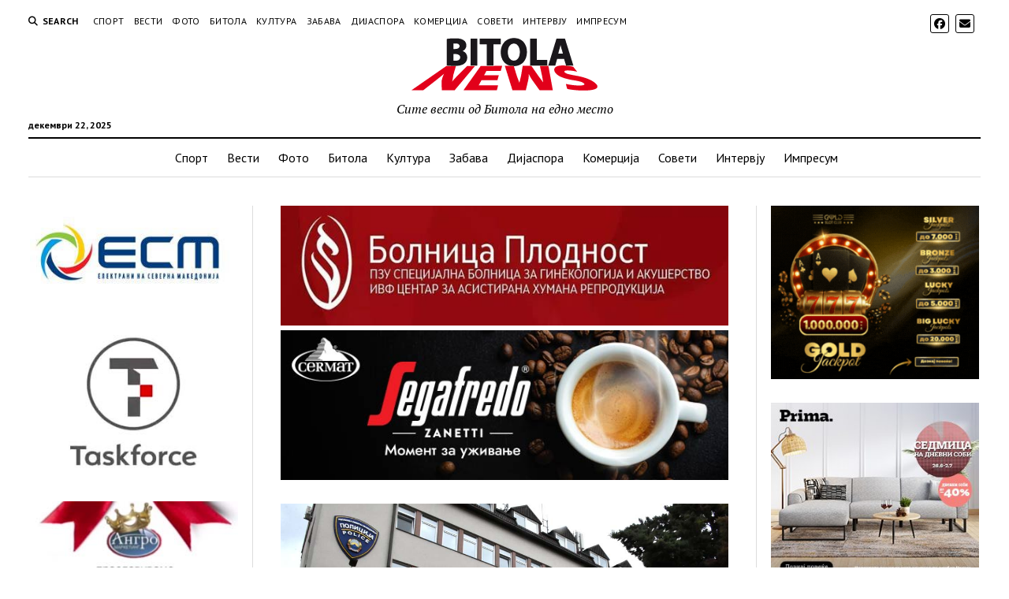

--- FILE ---
content_type: text/html; charset=UTF-8
request_url: https://bitolanews.mk/2024/03/12/%D0%B1%D0%B8%D0%BB%D1%82%D0%B5%D0%BD-%D0%BD%D0%B0-%D0%BC%D0%B2%D1%80-%D0%BA%D1%80%D0%B8%D0%B2%D0%B8%D1%87%D0%BD%D0%B0-%D0%B7%D0%B0-%D0%BF%D0%BE%D0%BB%D0%B8%D1%86%D0%B0%D0%B5%D1%86-%D0%B7%D0%B0-%D1%81/
body_size: 114978
content:
<!DOCTYPE html>

<html dir="ltr" lang="mk-MK" prefix="og: https://ogp.me/ns#">

<head>
	<title>Билтен на МВР: кривична за полицаец за семејно насилство врз невенчана сопруга, физички напад, каснувања од кучиња скитници - Bitola News</title>

		<!-- All in One SEO 4.9.2 - aioseo.com -->
	<meta name="description" content="СВР Битола – Отсек за криминалистичка полиција поднесе кривична пријава против полициски службеник во Полициската станица Битола, поради постоење основи на сомнение за сторено кривично дело “телесна повреда при вршење на семејно насилство“, казниво по член 130 став 2 од Кривичниот законик. На 29.01.2024 во Битола, полицаецот физички ја нападнал неговата невенчана сопруга и ѝ" />
	<meta name="robots" content="max-image-preview:large" />
	<meta name="author" content="Сашо Ристевски"/>
	<link rel="canonical" href="https://bitolanews.mk/2024/03/12/%d0%b1%d0%b8%d0%bb%d1%82%d0%b5%d0%bd-%d0%bd%d0%b0-%d0%bc%d0%b2%d1%80-%d0%ba%d1%80%d0%b8%d0%b2%d0%b8%d1%87%d0%bd%d0%b0-%d0%b7%d0%b0-%d0%bf%d0%be%d0%bb%d0%b8%d1%86%d0%b0%d0%b5%d1%86-%d0%b7%d0%b0-%d1%81/" />
	<meta name="generator" content="All in One SEO (AIOSEO) 4.9.2" />
		<meta property="og:locale" content="mk_MK" />
		<meta property="og:site_name" content="Bitola News - Сите вести од Битола на едно место" />
		<meta property="og:type" content="article" />
		<meta property="og:title" content="Билтен на МВР: кривична за полицаец за семејно насилство врз невенчана сопруга, физички напад, каснувања од кучиња скитници - Bitola News" />
		<meta property="og:description" content="СВР Битола – Отсек за криминалистичка полиција поднесе кривична пријава против полициски службеник во Полициската станица Битола, поради постоење основи на сомнение за сторено кривично дело “телесна повреда при вршење на семејно насилство“, казниво по член 130 став 2 од Кривичниот законик. На 29.01.2024 во Битола, полицаецот физички ја нападнал неговата невенчана сопруга и ѝ" />
		<meta property="og:url" content="https://bitolanews.mk/2024/03/12/%d0%b1%d0%b8%d0%bb%d1%82%d0%b5%d0%bd-%d0%bd%d0%b0-%d0%bc%d0%b2%d1%80-%d0%ba%d1%80%d0%b8%d0%b2%d0%b8%d1%87%d0%bd%d0%b0-%d0%b7%d0%b0-%d0%bf%d0%be%d0%bb%d0%b8%d1%86%d0%b0%d0%b5%d1%86-%d0%b7%d0%b0-%d1%81/" />
		<meta property="og:image" content="https://bitolanews.mk/wp-content/uploads/2024/03/uklo-oratori-204-2.jpg" />
		<meta property="og:image:secure_url" content="https://bitolanews.mk/wp-content/uploads/2024/03/uklo-oratori-204-2.jpg" />
		<meta property="og:image:width" content="1000" />
		<meta property="og:image:height" content="667" />
		<meta property="article:published_time" content="2024-03-12T15:07:39+00:00" />
		<meta property="article:modified_time" content="2024-03-12T15:07:39+00:00" />
		<meta property="article:publisher" content="https://www.facebook.com/Bitolanews" />
		<meta name="twitter:card" content="summary" />
		<meta name="twitter:title" content="Билтен на МВР: кривична за полицаец за семејно насилство врз невенчана сопруга, физички напад, каснувања од кучиња скитници - Bitola News" />
		<meta name="twitter:description" content="СВР Битола – Отсек за криминалистичка полиција поднесе кривична пријава против полициски службеник во Полициската станица Битола, поради постоење основи на сомнение за сторено кривично дело “телесна повреда при вршење на семејно насилство“, казниво по член 130 став 2 од Кривичниот законик. На 29.01.2024 во Битола, полицаецот физички ја нападнал неговата невенчана сопруга и ѝ" />
		<meta name="twitter:image" content="https://bitolanews.mk/wp-content/uploads/2024/03/uklo-oratori-204-2.jpg" />
		<script type="application/ld+json" class="aioseo-schema">
			{"@context":"https:\/\/schema.org","@graph":[{"@type":"BlogPosting","@id":"https:\/\/bitolanews.mk\/2024\/03\/12\/%d0%b1%d0%b8%d0%bb%d1%82%d0%b5%d0%bd-%d0%bd%d0%b0-%d0%bc%d0%b2%d1%80-%d0%ba%d1%80%d0%b8%d0%b2%d0%b8%d1%87%d0%bd%d0%b0-%d0%b7%d0%b0-%d0%bf%d0%be%d0%bb%d0%b8%d1%86%d0%b0%d0%b5%d1%86-%d0%b7%d0%b0-%d1%81\/#blogposting","name":"\u0411\u0438\u043b\u0442\u0435\u043d \u043d\u0430 \u041c\u0412\u0420: \u043a\u0440\u0438\u0432\u0438\u0447\u043d\u0430 \u0437\u0430 \u043f\u043e\u043b\u0438\u0446\u0430\u0435\u0446 \u0437\u0430 \u0441\u0435\u043c\u0435\u0458\u043d\u043e \u043d\u0430\u0441\u0438\u043b\u0441\u0442\u0432\u043e \u0432\u0440\u0437 \u043d\u0435\u0432\u0435\u043d\u0447\u0430\u043d\u0430 \u0441\u043e\u043f\u0440\u0443\u0433\u0430, \u0444\u0438\u0437\u0438\u0447\u043a\u0438 \u043d\u0430\u043f\u0430\u0434, \u043a\u0430\u0441\u043d\u0443\u0432\u0430\u045a\u0430 \u043e\u0434 \u043a\u0443\u0447\u0438\u045a\u0430 \u0441\u043a\u0438\u0442\u043d\u0438\u0446\u0438 - Bitola News","headline":"\u0411\u0438\u043b\u0442\u0435\u043d \u043d\u0430 \u041c\u0412\u0420: \u043a\u0440\u0438\u0432\u0438\u0447\u043d\u0430 \u0437\u0430 \u043f\u043e\u043b\u0438\u0446\u0430\u0435\u0446 \u0437\u0430 \u0441\u0435\u043c\u0435\u0458\u043d\u043e \u043d\u0430\u0441\u0438\u043b\u0441\u0442\u0432\u043e \u0432\u0440\u0437 \u043d\u0435\u0432\u0435\u043d\u0447\u0430\u043d\u0430 \u0441\u043e\u043f\u0440\u0443\u0433\u0430, \u0444\u0438\u0437\u0438\u0447\u043a\u0438 \u043d\u0430\u043f\u0430\u0434, \u043a\u0430\u0441\u043d\u0443\u0432\u0430\u045a\u0430 \u043e\u0434 \u043a\u0443\u0447\u0438\u045a\u0430 \u0441\u043a\u0438\u0442\u043d\u0438\u0446\u0438","author":{"@id":"https:\/\/bitolanews.mk\/author\/sashoris\/#author"},"publisher":{"@id":"https:\/\/bitolanews.mk\/#organization"},"image":{"@type":"ImageObject","url":"https:\/\/bitolanews.mk\/wp-content\/uploads\/2024\/03\/uklo-oratori-204-2.jpg","width":1000,"height":667},"datePublished":"2024-03-12T16:07:39+01:00","dateModified":"2024-03-12T16:07:39+01:00","inLanguage":"mk-MK","mainEntityOfPage":{"@id":"https:\/\/bitolanews.mk\/2024\/03\/12\/%d0%b1%d0%b8%d0%bb%d1%82%d0%b5%d0%bd-%d0%bd%d0%b0-%d0%bc%d0%b2%d1%80-%d0%ba%d1%80%d0%b8%d0%b2%d0%b8%d1%87%d0%bd%d0%b0-%d0%b7%d0%b0-%d0%bf%d0%be%d0%bb%d0%b8%d1%86%d0%b0%d0%b5%d1%86-%d0%b7%d0%b0-%d1%81\/#webpage"},"isPartOf":{"@id":"https:\/\/bitolanews.mk\/2024\/03\/12\/%d0%b1%d0%b8%d0%bb%d1%82%d0%b5%d0%bd-%d0%bd%d0%b0-%d0%bc%d0%b2%d1%80-%d0%ba%d1%80%d0%b8%d0%b2%d0%b8%d1%87%d0%bd%d0%b0-%d0%b7%d0%b0-%d0%bf%d0%be%d0%bb%d0%b8%d1%86%d0%b0%d0%b5%d1%86-%d0%b7%d0%b0-%d1%81\/#webpage"},"articleSection":"\u0412\u0435\u0441\u0442\u0438"},{"@type":"BreadcrumbList","@id":"https:\/\/bitolanews.mk\/2024\/03\/12\/%d0%b1%d0%b8%d0%bb%d1%82%d0%b5%d0%bd-%d0%bd%d0%b0-%d0%bc%d0%b2%d1%80-%d0%ba%d1%80%d0%b8%d0%b2%d0%b8%d1%87%d0%bd%d0%b0-%d0%b7%d0%b0-%d0%bf%d0%be%d0%bb%d0%b8%d1%86%d0%b0%d0%b5%d1%86-%d0%b7%d0%b0-%d1%81\/#breadcrumblist","itemListElement":[{"@type":"ListItem","@id":"https:\/\/bitolanews.mk#listItem","position":1,"name":"Home","item":"https:\/\/bitolanews.mk","nextItem":{"@type":"ListItem","@id":"https:\/\/bitolanews.mk\/category\/vesti\/#listItem","name":"\u0412\u0435\u0441\u0442\u0438"}},{"@type":"ListItem","@id":"https:\/\/bitolanews.mk\/category\/vesti\/#listItem","position":2,"name":"\u0412\u0435\u0441\u0442\u0438","item":"https:\/\/bitolanews.mk\/category\/vesti\/","nextItem":{"@type":"ListItem","@id":"https:\/\/bitolanews.mk\/2024\/03\/12\/%d0%b1%d0%b8%d0%bb%d1%82%d0%b5%d0%bd-%d0%bd%d0%b0-%d0%bc%d0%b2%d1%80-%d0%ba%d1%80%d0%b8%d0%b2%d0%b8%d1%87%d0%bd%d0%b0-%d0%b7%d0%b0-%d0%bf%d0%be%d0%bb%d0%b8%d1%86%d0%b0%d0%b5%d1%86-%d0%b7%d0%b0-%d1%81\/#listItem","name":"\u0411\u0438\u043b\u0442\u0435\u043d \u043d\u0430 \u041c\u0412\u0420: \u043a\u0440\u0438\u0432\u0438\u0447\u043d\u0430 \u0437\u0430 \u043f\u043e\u043b\u0438\u0446\u0430\u0435\u0446 \u0437\u0430 \u0441\u0435\u043c\u0435\u0458\u043d\u043e \u043d\u0430\u0441\u0438\u043b\u0441\u0442\u0432\u043e \u0432\u0440\u0437 \u043d\u0435\u0432\u0435\u043d\u0447\u0430\u043d\u0430 \u0441\u043e\u043f\u0440\u0443\u0433\u0430, \u0444\u0438\u0437\u0438\u0447\u043a\u0438 \u043d\u0430\u043f\u0430\u0434, \u043a\u0430\u0441\u043d\u0443\u0432\u0430\u045a\u0430 \u043e\u0434 \u043a\u0443\u0447\u0438\u045a\u0430 \u0441\u043a\u0438\u0442\u043d\u0438\u0446\u0438"},"previousItem":{"@type":"ListItem","@id":"https:\/\/bitolanews.mk#listItem","name":"Home"}},{"@type":"ListItem","@id":"https:\/\/bitolanews.mk\/2024\/03\/12\/%d0%b1%d0%b8%d0%bb%d1%82%d0%b5%d0%bd-%d0%bd%d0%b0-%d0%bc%d0%b2%d1%80-%d0%ba%d1%80%d0%b8%d0%b2%d0%b8%d1%87%d0%bd%d0%b0-%d0%b7%d0%b0-%d0%bf%d0%be%d0%bb%d0%b8%d1%86%d0%b0%d0%b5%d1%86-%d0%b7%d0%b0-%d1%81\/#listItem","position":3,"name":"\u0411\u0438\u043b\u0442\u0435\u043d \u043d\u0430 \u041c\u0412\u0420: \u043a\u0440\u0438\u0432\u0438\u0447\u043d\u0430 \u0437\u0430 \u043f\u043e\u043b\u0438\u0446\u0430\u0435\u0446 \u0437\u0430 \u0441\u0435\u043c\u0435\u0458\u043d\u043e \u043d\u0430\u0441\u0438\u043b\u0441\u0442\u0432\u043e \u0432\u0440\u0437 \u043d\u0435\u0432\u0435\u043d\u0447\u0430\u043d\u0430 \u0441\u043e\u043f\u0440\u0443\u0433\u0430, \u0444\u0438\u0437\u0438\u0447\u043a\u0438 \u043d\u0430\u043f\u0430\u0434, \u043a\u0430\u0441\u043d\u0443\u0432\u0430\u045a\u0430 \u043e\u0434 \u043a\u0443\u0447\u0438\u045a\u0430 \u0441\u043a\u0438\u0442\u043d\u0438\u0446\u0438","previousItem":{"@type":"ListItem","@id":"https:\/\/bitolanews.mk\/category\/vesti\/#listItem","name":"\u0412\u0435\u0441\u0442\u0438"}}]},{"@type":"Organization","@id":"https:\/\/bitolanews.mk\/#organization","name":"Bitola News","description":"\u0421\u0438\u0442\u0435 \u0432\u0435\u0441\u0442\u0438 \u043e\u0434 \u0411\u0438\u0442\u043e\u043b\u0430 \u043d\u0430 \u0435\u0434\u043d\u043e \u043c\u0435\u0441\u0442\u043e","url":"https:\/\/bitolanews.mk\/","telephone":"+38970269315","logo":{"@type":"ImageObject","url":"https:\/\/bitolanews.mk\/wp-content\/uploads\/2017\/10\/logo.jpg","@id":"https:\/\/bitolanews.mk\/2024\/03\/12\/%d0%b1%d0%b8%d0%bb%d1%82%d0%b5%d0%bd-%d0%bd%d0%b0-%d0%bc%d0%b2%d1%80-%d0%ba%d1%80%d0%b8%d0%b2%d0%b8%d1%87%d0%bd%d0%b0-%d0%b7%d0%b0-%d0%bf%d0%be%d0%bb%d0%b8%d1%86%d0%b0%d0%b5%d1%86-%d0%b7%d0%b0-%d1%81\/#organizationLogo","width":300,"height":85},"image":{"@id":"https:\/\/bitolanews.mk\/2024\/03\/12\/%d0%b1%d0%b8%d0%bb%d1%82%d0%b5%d0%bd-%d0%bd%d0%b0-%d0%bc%d0%b2%d1%80-%d0%ba%d1%80%d0%b8%d0%b2%d0%b8%d1%87%d0%bd%d0%b0-%d0%b7%d0%b0-%d0%bf%d0%be%d0%bb%d0%b8%d1%86%d0%b0%d0%b5%d1%86-%d0%b7%d0%b0-%d1%81\/#organizationLogo"},"sameAs":["https:\/\/www.facebook.com\/Bitolanews"]},{"@type":"Person","@id":"https:\/\/bitolanews.mk\/author\/sashoris\/#author","url":"https:\/\/bitolanews.mk\/author\/sashoris\/","name":"\u0421\u0430\u0448\u043e \u0420\u0438\u0441\u0442\u0435\u0432\u0441\u043a\u0438","image":{"@type":"ImageObject","@id":"https:\/\/bitolanews.mk\/2024\/03\/12\/%d0%b1%d0%b8%d0%bb%d1%82%d0%b5%d0%bd-%d0%bd%d0%b0-%d0%bc%d0%b2%d1%80-%d0%ba%d1%80%d0%b8%d0%b2%d0%b8%d1%87%d0%bd%d0%b0-%d0%b7%d0%b0-%d0%bf%d0%be%d0%bb%d0%b8%d1%86%d0%b0%d0%b5%d1%86-%d0%b7%d0%b0-%d1%81\/#authorImage","url":"https:\/\/secure.gravatar.com\/avatar\/23d0215a98f10d1df7aadf06359116ef0a930f1b4d627de4d7fd8cfce3c912d6?s=96&d=mm&r=g","width":96,"height":96,"caption":"\u0421\u0430\u0448\u043e \u0420\u0438\u0441\u0442\u0435\u0432\u0441\u043a\u0438"}},{"@type":"WebPage","@id":"https:\/\/bitolanews.mk\/2024\/03\/12\/%d0%b1%d0%b8%d0%bb%d1%82%d0%b5%d0%bd-%d0%bd%d0%b0-%d0%bc%d0%b2%d1%80-%d0%ba%d1%80%d0%b8%d0%b2%d0%b8%d1%87%d0%bd%d0%b0-%d0%b7%d0%b0-%d0%bf%d0%be%d0%bb%d0%b8%d1%86%d0%b0%d0%b5%d1%86-%d0%b7%d0%b0-%d1%81\/#webpage","url":"https:\/\/bitolanews.mk\/2024\/03\/12\/%d0%b1%d0%b8%d0%bb%d1%82%d0%b5%d0%bd-%d0%bd%d0%b0-%d0%bc%d0%b2%d1%80-%d0%ba%d1%80%d0%b8%d0%b2%d0%b8%d1%87%d0%bd%d0%b0-%d0%b7%d0%b0-%d0%bf%d0%be%d0%bb%d0%b8%d1%86%d0%b0%d0%b5%d1%86-%d0%b7%d0%b0-%d1%81\/","name":"\u0411\u0438\u043b\u0442\u0435\u043d \u043d\u0430 \u041c\u0412\u0420: \u043a\u0440\u0438\u0432\u0438\u0447\u043d\u0430 \u0437\u0430 \u043f\u043e\u043b\u0438\u0446\u0430\u0435\u0446 \u0437\u0430 \u0441\u0435\u043c\u0435\u0458\u043d\u043e \u043d\u0430\u0441\u0438\u043b\u0441\u0442\u0432\u043e \u0432\u0440\u0437 \u043d\u0435\u0432\u0435\u043d\u0447\u0430\u043d\u0430 \u0441\u043e\u043f\u0440\u0443\u0433\u0430, \u0444\u0438\u0437\u0438\u0447\u043a\u0438 \u043d\u0430\u043f\u0430\u0434, \u043a\u0430\u0441\u043d\u0443\u0432\u0430\u045a\u0430 \u043e\u0434 \u043a\u0443\u0447\u0438\u045a\u0430 \u0441\u043a\u0438\u0442\u043d\u0438\u0446\u0438 - Bitola News","description":"\u0421\u0412\u0420 \u0411\u0438\u0442\u043e\u043b\u0430 \u2013 \u041e\u0442\u0441\u0435\u043a \u0437\u0430 \u043a\u0440\u0438\u043c\u0438\u043d\u0430\u043b\u0438\u0441\u0442\u0438\u0447\u043a\u0430 \u043f\u043e\u043b\u0438\u0446\u0438\u0458\u0430 \u043f\u043e\u0434\u043d\u0435\u0441\u0435 \u043a\u0440\u0438\u0432\u0438\u0447\u043d\u0430 \u043f\u0440\u0438\u0458\u0430\u0432\u0430 \u043f\u0440\u043e\u0442\u0438\u0432 \u043f\u043e\u043b\u0438\u0446\u0438\u0441\u043a\u0438 \u0441\u043b\u0443\u0436\u0431\u0435\u043d\u0438\u043a \u0432\u043e \u041f\u043e\u043b\u0438\u0446\u0438\u0441\u043a\u0430\u0442\u0430 \u0441\u0442\u0430\u043d\u0438\u0446\u0430 \u0411\u0438\u0442\u043e\u043b\u0430, \u043f\u043e\u0440\u0430\u0434\u0438 \u043f\u043e\u0441\u0442\u043e\u0435\u045a\u0435 \u043e\u0441\u043d\u043e\u0432\u0438 \u043d\u0430 \u0441\u043e\u043c\u043d\u0435\u043d\u0438\u0435 \u0437\u0430 \u0441\u0442\u043e\u0440\u0435\u043d\u043e \u043a\u0440\u0438\u0432\u0438\u0447\u043d\u043e \u0434\u0435\u043b\u043e \u201c\u0442\u0435\u043b\u0435\u0441\u043d\u0430 \u043f\u043e\u0432\u0440\u0435\u0434\u0430 \u043f\u0440\u0438 \u0432\u0440\u0448\u0435\u045a\u0435 \u043d\u0430 \u0441\u0435\u043c\u0435\u0458\u043d\u043e \u043d\u0430\u0441\u0438\u043b\u0441\u0442\u0432\u043e\u201c, \u043a\u0430\u0437\u043d\u0438\u0432\u043e \u043f\u043e \u0447\u043b\u0435\u043d 130 \u0441\u0442\u0430\u0432 2 \u043e\u0434 \u041a\u0440\u0438\u0432\u0438\u0447\u043d\u0438\u043e\u0442 \u0437\u0430\u043a\u043e\u043d\u0438\u043a. \u041d\u0430 29.01.2024 \u0432\u043e \u0411\u0438\u0442\u043e\u043b\u0430, \u043f\u043e\u043b\u0438\u0446\u0430\u0435\u0446\u043e\u0442 \u0444\u0438\u0437\u0438\u0447\u043a\u0438 \u0458\u0430 \u043d\u0430\u043f\u0430\u0434\u043d\u0430\u043b \u043d\u0435\u0433\u043e\u0432\u0430\u0442\u0430 \u043d\u0435\u0432\u0435\u043d\u0447\u0430\u043d\u0430 \u0441\u043e\u043f\u0440\u0443\u0433\u0430 \u0438 \u045d","inLanguage":"mk-MK","isPartOf":{"@id":"https:\/\/bitolanews.mk\/#website"},"breadcrumb":{"@id":"https:\/\/bitolanews.mk\/2024\/03\/12\/%d0%b1%d0%b8%d0%bb%d1%82%d0%b5%d0%bd-%d0%bd%d0%b0-%d0%bc%d0%b2%d1%80-%d0%ba%d1%80%d0%b8%d0%b2%d0%b8%d1%87%d0%bd%d0%b0-%d0%b7%d0%b0-%d0%bf%d0%be%d0%bb%d0%b8%d1%86%d0%b0%d0%b5%d1%86-%d0%b7%d0%b0-%d1%81\/#breadcrumblist"},"author":{"@id":"https:\/\/bitolanews.mk\/author\/sashoris\/#author"},"creator":{"@id":"https:\/\/bitolanews.mk\/author\/sashoris\/#author"},"image":{"@type":"ImageObject","url":"https:\/\/bitolanews.mk\/wp-content\/uploads\/2024\/03\/uklo-oratori-204-2.jpg","@id":"https:\/\/bitolanews.mk\/2024\/03\/12\/%d0%b1%d0%b8%d0%bb%d1%82%d0%b5%d0%bd-%d0%bd%d0%b0-%d0%bc%d0%b2%d1%80-%d0%ba%d1%80%d0%b8%d0%b2%d0%b8%d1%87%d0%bd%d0%b0-%d0%b7%d0%b0-%d0%bf%d0%be%d0%bb%d0%b8%d1%86%d0%b0%d0%b5%d1%86-%d0%b7%d0%b0-%d1%81\/#mainImage","width":1000,"height":667},"primaryImageOfPage":{"@id":"https:\/\/bitolanews.mk\/2024\/03\/12\/%d0%b1%d0%b8%d0%bb%d1%82%d0%b5%d0%bd-%d0%bd%d0%b0-%d0%bc%d0%b2%d1%80-%d0%ba%d1%80%d0%b8%d0%b2%d0%b8%d1%87%d0%bd%d0%b0-%d0%b7%d0%b0-%d0%bf%d0%be%d0%bb%d0%b8%d1%86%d0%b0%d0%b5%d1%86-%d0%b7%d0%b0-%d1%81\/#mainImage"},"datePublished":"2024-03-12T16:07:39+01:00","dateModified":"2024-03-12T16:07:39+01:00"},{"@type":"WebSite","@id":"https:\/\/bitolanews.mk\/#website","url":"https:\/\/bitolanews.mk\/","name":"Bitola News","description":"\u0421\u0438\u0442\u0435 \u0432\u0435\u0441\u0442\u0438 \u043e\u0434 \u0411\u0438\u0442\u043e\u043b\u0430 \u043d\u0430 \u0435\u0434\u043d\u043e \u043c\u0435\u0441\u0442\u043e","inLanguage":"mk-MK","publisher":{"@id":"https:\/\/bitolanews.mk\/#organization"}}]}
		</script>
		<!-- All in One SEO -->

<meta charset="UTF-8" />
<meta name="viewport" content="width=device-width, initial-scale=1" />
<meta name="template" content="Mission News 1.65" />
<link rel='dns-prefetch' href='//www.googletagmanager.com' />
<link rel='dns-prefetch' href='//fonts.googleapis.com' />
<link rel='dns-prefetch' href='//cdn.openshareweb.com' />
<link rel='dns-prefetch' href='//cdn.shareaholic.net' />
<link rel='dns-prefetch' href='//www.shareaholic.net' />
<link rel='dns-prefetch' href='//analytics.shareaholic.com' />
<link rel='dns-prefetch' href='//recs.shareaholic.com' />
<link rel='dns-prefetch' href='//partner.shareaholic.com' />
<link rel="alternate" type="application/rss+xml" title="Bitola News &raquo; Фид" href="https://bitolanews.mk/feed/" />
<link rel="alternate" title="oEmbed (JSON)" type="application/json+oembed" href="https://bitolanews.mk/wp-json/oembed/1.0/embed?url=https%3A%2F%2Fbitolanews.mk%2F2024%2F03%2F12%2F%25d0%25b1%25d0%25b8%25d0%25bb%25d1%2582%25d0%25b5%25d0%25bd-%25d0%25bd%25d0%25b0-%25d0%25bc%25d0%25b2%25d1%2580-%25d0%25ba%25d1%2580%25d0%25b8%25d0%25b2%25d0%25b8%25d1%2587%25d0%25bd%25d0%25b0-%25d0%25b7%25d0%25b0-%25d0%25bf%25d0%25be%25d0%25bb%25d0%25b8%25d1%2586%25d0%25b0%25d0%25b5%25d1%2586-%25d0%25b7%25d0%25b0-%25d1%2581%2F" />
<link rel="alternate" title="oEmbed (XML)" type="text/xml+oembed" href="https://bitolanews.mk/wp-json/oembed/1.0/embed?url=https%3A%2F%2Fbitolanews.mk%2F2024%2F03%2F12%2F%25d0%25b1%25d0%25b8%25d0%25bb%25d1%2582%25d0%25b5%25d0%25bd-%25d0%25bd%25d0%25b0-%25d0%25bc%25d0%25b2%25d1%2580-%25d0%25ba%25d1%2580%25d0%25b8%25d0%25b2%25d0%25b8%25d1%2587%25d0%25bd%25d0%25b0-%25d0%25b7%25d0%25b0-%25d0%25bf%25d0%25be%25d0%25bb%25d0%25b8%25d1%2586%25d0%25b0%25d0%25b5%25d1%2586-%25d0%25b7%25d0%25b0-%25d1%2581%2F&#038;format=xml" />
<!-- Shareaholic - https://www.shareaholic.com -->
<link rel='preload' href='//cdn.shareaholic.net/assets/pub/shareaholic.js' as='script'/>
<script data-no-minify='1' data-cfasync='false'>
_SHR_SETTINGS = {"endpoints":{"local_recs_url":"https:\/\/bitolanews.mk\/wp-admin\/admin-ajax.php?action=shareaholic_permalink_related","ajax_url":"https:\/\/bitolanews.mk\/wp-admin\/admin-ajax.php"},"site_id":"473e3a970f31ca1cb701877f1de3eb6b","url_components":{"year":"2024","monthnum":"03","day":"12","hour":"16","minute":"07","second":"39","post_id":"153798","postname":"%d0%b1%d0%b8%d0%bb%d1%82%d0%b5%d0%bd-%d0%bd%d0%b0-%d0%bc%d0%b2%d1%80-%d0%ba%d1%80%d0%b8%d0%b2%d0%b8%d1%87%d0%bd%d0%b0-%d0%b7%d0%b0-%d0%bf%d0%be%d0%bb%d0%b8%d1%86%d0%b0%d0%b5%d1%86-%d0%b7%d0%b0-%d1%81","category":"vesti"}};
</script>
<script data-no-minify='1' data-cfasync='false' src='//cdn.shareaholic.net/assets/pub/shareaholic.js' data-shr-siteid='473e3a970f31ca1cb701877f1de3eb6b' async ></script>

<!-- Shareaholic Content Tags -->
<meta name='shareaholic:site_name' content='Bitola News' />
<meta name='shareaholic:language' content='mk-MK' />
<meta name='shareaholic:url' content='https://bitolanews.mk/2024/03/12/%d0%b1%d0%b8%d0%bb%d1%82%d0%b5%d0%bd-%d0%bd%d0%b0-%d0%bc%d0%b2%d1%80-%d0%ba%d1%80%d0%b8%d0%b2%d0%b8%d1%87%d0%bd%d0%b0-%d0%b7%d0%b0-%d0%bf%d0%be%d0%bb%d0%b8%d1%86%d0%b0%d0%b5%d1%86-%d0%b7%d0%b0-%d1%81/' />
<meta name='shareaholic:keywords' content='cat:Вести, type:post' />
<meta name='shareaholic:article_published_time' content='2024-03-12T16:07:39+01:00' />
<meta name='shareaholic:article_modified_time' content='2024-03-12T16:07:39+01:00' />
<meta name='shareaholic:shareable_page' content='true' />
<meta name='shareaholic:article_author_name' content='Сашо Ристевски' />
<meta name='shareaholic:site_id' content='473e3a970f31ca1cb701877f1de3eb6b' />
<meta name='shareaholic:wp_version' content='9.7.13' />
<meta name='shareaholic:image' content='https://bitolanews.mk/wp-content/uploads/2024/03/uklo-oratori-204-2-640x427.jpg' />
<!-- Shareaholic Content Tags End -->
<style id='wp-img-auto-sizes-contain-inline-css' type='text/css'>
img:is([sizes=auto i],[sizes^="auto," i]){contain-intrinsic-size:3000px 1500px}
/*# sourceURL=wp-img-auto-sizes-contain-inline-css */
</style>
<style id='wp-emoji-styles-inline-css' type='text/css'>

	img.wp-smiley, img.emoji {
		display: inline !important;
		border: none !important;
		box-shadow: none !important;
		height: 1em !important;
		width: 1em !important;
		margin: 0 0.07em !important;
		vertical-align: -0.1em !important;
		background: none !important;
		padding: 0 !important;
	}
/*# sourceURL=wp-emoji-styles-inline-css */
</style>
<style id='wp-block-library-inline-css' type='text/css'>
:root{--wp-block-synced-color:#7a00df;--wp-block-synced-color--rgb:122,0,223;--wp-bound-block-color:var(--wp-block-synced-color);--wp-editor-canvas-background:#ddd;--wp-admin-theme-color:#007cba;--wp-admin-theme-color--rgb:0,124,186;--wp-admin-theme-color-darker-10:#006ba1;--wp-admin-theme-color-darker-10--rgb:0,107,160.5;--wp-admin-theme-color-darker-20:#005a87;--wp-admin-theme-color-darker-20--rgb:0,90,135;--wp-admin-border-width-focus:2px}@media (min-resolution:192dpi){:root{--wp-admin-border-width-focus:1.5px}}.wp-element-button{cursor:pointer}:root .has-very-light-gray-background-color{background-color:#eee}:root .has-very-dark-gray-background-color{background-color:#313131}:root .has-very-light-gray-color{color:#eee}:root .has-very-dark-gray-color{color:#313131}:root .has-vivid-green-cyan-to-vivid-cyan-blue-gradient-background{background:linear-gradient(135deg,#00d084,#0693e3)}:root .has-purple-crush-gradient-background{background:linear-gradient(135deg,#34e2e4,#4721fb 50%,#ab1dfe)}:root .has-hazy-dawn-gradient-background{background:linear-gradient(135deg,#faaca8,#dad0ec)}:root .has-subdued-olive-gradient-background{background:linear-gradient(135deg,#fafae1,#67a671)}:root .has-atomic-cream-gradient-background{background:linear-gradient(135deg,#fdd79a,#004a59)}:root .has-nightshade-gradient-background{background:linear-gradient(135deg,#330968,#31cdcf)}:root .has-midnight-gradient-background{background:linear-gradient(135deg,#020381,#2874fc)}:root{--wp--preset--font-size--normal:16px;--wp--preset--font-size--huge:42px}.has-regular-font-size{font-size:1em}.has-larger-font-size{font-size:2.625em}.has-normal-font-size{font-size:var(--wp--preset--font-size--normal)}.has-huge-font-size{font-size:var(--wp--preset--font-size--huge)}.has-text-align-center{text-align:center}.has-text-align-left{text-align:left}.has-text-align-right{text-align:right}.has-fit-text{white-space:nowrap!important}#end-resizable-editor-section{display:none}.aligncenter{clear:both}.items-justified-left{justify-content:flex-start}.items-justified-center{justify-content:center}.items-justified-right{justify-content:flex-end}.items-justified-space-between{justify-content:space-between}.screen-reader-text{border:0;clip-path:inset(50%);height:1px;margin:-1px;overflow:hidden;padding:0;position:absolute;width:1px;word-wrap:normal!important}.screen-reader-text:focus{background-color:#ddd;clip-path:none;color:#444;display:block;font-size:1em;height:auto;left:5px;line-height:normal;padding:15px 23px 14px;text-decoration:none;top:5px;width:auto;z-index:100000}html :where(.has-border-color){border-style:solid}html :where([style*=border-top-color]){border-top-style:solid}html :where([style*=border-right-color]){border-right-style:solid}html :where([style*=border-bottom-color]){border-bottom-style:solid}html :where([style*=border-left-color]){border-left-style:solid}html :where([style*=border-width]){border-style:solid}html :where([style*=border-top-width]){border-top-style:solid}html :where([style*=border-right-width]){border-right-style:solid}html :where([style*=border-bottom-width]){border-bottom-style:solid}html :where([style*=border-left-width]){border-left-style:solid}html :where(img[class*=wp-image-]){height:auto;max-width:100%}:where(figure){margin:0 0 1em}html :where(.is-position-sticky){--wp-admin--admin-bar--position-offset:var(--wp-admin--admin-bar--height,0px)}@media screen and (max-width:600px){html :where(.is-position-sticky){--wp-admin--admin-bar--position-offset:0px}}

/*# sourceURL=wp-block-library-inline-css */
</style><style id='global-styles-inline-css' type='text/css'>
:root{--wp--preset--aspect-ratio--square: 1;--wp--preset--aspect-ratio--4-3: 4/3;--wp--preset--aspect-ratio--3-4: 3/4;--wp--preset--aspect-ratio--3-2: 3/2;--wp--preset--aspect-ratio--2-3: 2/3;--wp--preset--aspect-ratio--16-9: 16/9;--wp--preset--aspect-ratio--9-16: 9/16;--wp--preset--color--black: #000000;--wp--preset--color--cyan-bluish-gray: #abb8c3;--wp--preset--color--white: #ffffff;--wp--preset--color--pale-pink: #f78da7;--wp--preset--color--vivid-red: #cf2e2e;--wp--preset--color--luminous-vivid-orange: #ff6900;--wp--preset--color--luminous-vivid-amber: #fcb900;--wp--preset--color--light-green-cyan: #7bdcb5;--wp--preset--color--vivid-green-cyan: #00d084;--wp--preset--color--pale-cyan-blue: #8ed1fc;--wp--preset--color--vivid-cyan-blue: #0693e3;--wp--preset--color--vivid-purple: #9b51e0;--wp--preset--gradient--vivid-cyan-blue-to-vivid-purple: linear-gradient(135deg,rgb(6,147,227) 0%,rgb(155,81,224) 100%);--wp--preset--gradient--light-green-cyan-to-vivid-green-cyan: linear-gradient(135deg,rgb(122,220,180) 0%,rgb(0,208,130) 100%);--wp--preset--gradient--luminous-vivid-amber-to-luminous-vivid-orange: linear-gradient(135deg,rgb(252,185,0) 0%,rgb(255,105,0) 100%);--wp--preset--gradient--luminous-vivid-orange-to-vivid-red: linear-gradient(135deg,rgb(255,105,0) 0%,rgb(207,46,46) 100%);--wp--preset--gradient--very-light-gray-to-cyan-bluish-gray: linear-gradient(135deg,rgb(238,238,238) 0%,rgb(169,184,195) 100%);--wp--preset--gradient--cool-to-warm-spectrum: linear-gradient(135deg,rgb(74,234,220) 0%,rgb(151,120,209) 20%,rgb(207,42,186) 40%,rgb(238,44,130) 60%,rgb(251,105,98) 80%,rgb(254,248,76) 100%);--wp--preset--gradient--blush-light-purple: linear-gradient(135deg,rgb(255,206,236) 0%,rgb(152,150,240) 100%);--wp--preset--gradient--blush-bordeaux: linear-gradient(135deg,rgb(254,205,165) 0%,rgb(254,45,45) 50%,rgb(107,0,62) 100%);--wp--preset--gradient--luminous-dusk: linear-gradient(135deg,rgb(255,203,112) 0%,rgb(199,81,192) 50%,rgb(65,88,208) 100%);--wp--preset--gradient--pale-ocean: linear-gradient(135deg,rgb(255,245,203) 0%,rgb(182,227,212) 50%,rgb(51,167,181) 100%);--wp--preset--gradient--electric-grass: linear-gradient(135deg,rgb(202,248,128) 0%,rgb(113,206,126) 100%);--wp--preset--gradient--midnight: linear-gradient(135deg,rgb(2,3,129) 0%,rgb(40,116,252) 100%);--wp--preset--font-size--small: 12px;--wp--preset--font-size--medium: 20px;--wp--preset--font-size--large: 21px;--wp--preset--font-size--x-large: 42px;--wp--preset--font-size--regular: 16px;--wp--preset--font-size--larger: 28px;--wp--preset--spacing--20: 0.44rem;--wp--preset--spacing--30: 0.67rem;--wp--preset--spacing--40: 1rem;--wp--preset--spacing--50: 1.5rem;--wp--preset--spacing--60: 2.25rem;--wp--preset--spacing--70: 3.38rem;--wp--preset--spacing--80: 5.06rem;--wp--preset--shadow--natural: 6px 6px 9px rgba(0, 0, 0, 0.2);--wp--preset--shadow--deep: 12px 12px 50px rgba(0, 0, 0, 0.4);--wp--preset--shadow--sharp: 6px 6px 0px rgba(0, 0, 0, 0.2);--wp--preset--shadow--outlined: 6px 6px 0px -3px rgb(255, 255, 255), 6px 6px rgb(0, 0, 0);--wp--preset--shadow--crisp: 6px 6px 0px rgb(0, 0, 0);}:where(.is-layout-flex){gap: 0.5em;}:where(.is-layout-grid){gap: 0.5em;}body .is-layout-flex{display: flex;}.is-layout-flex{flex-wrap: wrap;align-items: center;}.is-layout-flex > :is(*, div){margin: 0;}body .is-layout-grid{display: grid;}.is-layout-grid > :is(*, div){margin: 0;}:where(.wp-block-columns.is-layout-flex){gap: 2em;}:where(.wp-block-columns.is-layout-grid){gap: 2em;}:where(.wp-block-post-template.is-layout-flex){gap: 1.25em;}:where(.wp-block-post-template.is-layout-grid){gap: 1.25em;}.has-black-color{color: var(--wp--preset--color--black) !important;}.has-cyan-bluish-gray-color{color: var(--wp--preset--color--cyan-bluish-gray) !important;}.has-white-color{color: var(--wp--preset--color--white) !important;}.has-pale-pink-color{color: var(--wp--preset--color--pale-pink) !important;}.has-vivid-red-color{color: var(--wp--preset--color--vivid-red) !important;}.has-luminous-vivid-orange-color{color: var(--wp--preset--color--luminous-vivid-orange) !important;}.has-luminous-vivid-amber-color{color: var(--wp--preset--color--luminous-vivid-amber) !important;}.has-light-green-cyan-color{color: var(--wp--preset--color--light-green-cyan) !important;}.has-vivid-green-cyan-color{color: var(--wp--preset--color--vivid-green-cyan) !important;}.has-pale-cyan-blue-color{color: var(--wp--preset--color--pale-cyan-blue) !important;}.has-vivid-cyan-blue-color{color: var(--wp--preset--color--vivid-cyan-blue) !important;}.has-vivid-purple-color{color: var(--wp--preset--color--vivid-purple) !important;}.has-black-background-color{background-color: var(--wp--preset--color--black) !important;}.has-cyan-bluish-gray-background-color{background-color: var(--wp--preset--color--cyan-bluish-gray) !important;}.has-white-background-color{background-color: var(--wp--preset--color--white) !important;}.has-pale-pink-background-color{background-color: var(--wp--preset--color--pale-pink) !important;}.has-vivid-red-background-color{background-color: var(--wp--preset--color--vivid-red) !important;}.has-luminous-vivid-orange-background-color{background-color: var(--wp--preset--color--luminous-vivid-orange) !important;}.has-luminous-vivid-amber-background-color{background-color: var(--wp--preset--color--luminous-vivid-amber) !important;}.has-light-green-cyan-background-color{background-color: var(--wp--preset--color--light-green-cyan) !important;}.has-vivid-green-cyan-background-color{background-color: var(--wp--preset--color--vivid-green-cyan) !important;}.has-pale-cyan-blue-background-color{background-color: var(--wp--preset--color--pale-cyan-blue) !important;}.has-vivid-cyan-blue-background-color{background-color: var(--wp--preset--color--vivid-cyan-blue) !important;}.has-vivid-purple-background-color{background-color: var(--wp--preset--color--vivid-purple) !important;}.has-black-border-color{border-color: var(--wp--preset--color--black) !important;}.has-cyan-bluish-gray-border-color{border-color: var(--wp--preset--color--cyan-bluish-gray) !important;}.has-white-border-color{border-color: var(--wp--preset--color--white) !important;}.has-pale-pink-border-color{border-color: var(--wp--preset--color--pale-pink) !important;}.has-vivid-red-border-color{border-color: var(--wp--preset--color--vivid-red) !important;}.has-luminous-vivid-orange-border-color{border-color: var(--wp--preset--color--luminous-vivid-orange) !important;}.has-luminous-vivid-amber-border-color{border-color: var(--wp--preset--color--luminous-vivid-amber) !important;}.has-light-green-cyan-border-color{border-color: var(--wp--preset--color--light-green-cyan) !important;}.has-vivid-green-cyan-border-color{border-color: var(--wp--preset--color--vivid-green-cyan) !important;}.has-pale-cyan-blue-border-color{border-color: var(--wp--preset--color--pale-cyan-blue) !important;}.has-vivid-cyan-blue-border-color{border-color: var(--wp--preset--color--vivid-cyan-blue) !important;}.has-vivid-purple-border-color{border-color: var(--wp--preset--color--vivid-purple) !important;}.has-vivid-cyan-blue-to-vivid-purple-gradient-background{background: var(--wp--preset--gradient--vivid-cyan-blue-to-vivid-purple) !important;}.has-light-green-cyan-to-vivid-green-cyan-gradient-background{background: var(--wp--preset--gradient--light-green-cyan-to-vivid-green-cyan) !important;}.has-luminous-vivid-amber-to-luminous-vivid-orange-gradient-background{background: var(--wp--preset--gradient--luminous-vivid-amber-to-luminous-vivid-orange) !important;}.has-luminous-vivid-orange-to-vivid-red-gradient-background{background: var(--wp--preset--gradient--luminous-vivid-orange-to-vivid-red) !important;}.has-very-light-gray-to-cyan-bluish-gray-gradient-background{background: var(--wp--preset--gradient--very-light-gray-to-cyan-bluish-gray) !important;}.has-cool-to-warm-spectrum-gradient-background{background: var(--wp--preset--gradient--cool-to-warm-spectrum) !important;}.has-blush-light-purple-gradient-background{background: var(--wp--preset--gradient--blush-light-purple) !important;}.has-blush-bordeaux-gradient-background{background: var(--wp--preset--gradient--blush-bordeaux) !important;}.has-luminous-dusk-gradient-background{background: var(--wp--preset--gradient--luminous-dusk) !important;}.has-pale-ocean-gradient-background{background: var(--wp--preset--gradient--pale-ocean) !important;}.has-electric-grass-gradient-background{background: var(--wp--preset--gradient--electric-grass) !important;}.has-midnight-gradient-background{background: var(--wp--preset--gradient--midnight) !important;}.has-small-font-size{font-size: var(--wp--preset--font-size--small) !important;}.has-medium-font-size{font-size: var(--wp--preset--font-size--medium) !important;}.has-large-font-size{font-size: var(--wp--preset--font-size--large) !important;}.has-x-large-font-size{font-size: var(--wp--preset--font-size--x-large) !important;}
/*# sourceURL=global-styles-inline-css */
</style>

<style id='classic-theme-styles-inline-css' type='text/css'>
/*! This file is auto-generated */
.wp-block-button__link{color:#fff;background-color:#32373c;border-radius:9999px;box-shadow:none;text-decoration:none;padding:calc(.667em + 2px) calc(1.333em + 2px);font-size:1.125em}.wp-block-file__button{background:#32373c;color:#fff;text-decoration:none}
/*# sourceURL=/wp-includes/css/classic-themes.min.css */
</style>
<link rel='stylesheet' id='contact-form-7-css' href='https://bitolanews.mk/wp-content/plugins/contact-form-7/includes/css/styles.css?ver=6.1.4' type='text/css' media='all' />
<link rel='stylesheet' id='ct-mission-news-google-fonts-css' href='//fonts.googleapis.com/css?family=Abril+Fatface%7CPT+Sans%3A400%2C700%7CPT+Serif%3A400%2C400i%2C700%2C700i&#038;subset=latin%2Clatin-ext&#038;display=swap&#038;ver=6.9' type='text/css' media='all' />
<link rel='stylesheet' id='ct-mission-news-font-awesome-css' href='https://bitolanews.mk/wp-content/themes/mission-news/assets/font-awesome/css/all.min.css?ver=6.9' type='text/css' media='all' />
<link rel='stylesheet' id='ct-mission-news-style-css' href='https://bitolanews.mk/wp-content/themes/mission-news/style.css?ver=6.9' type='text/css' media='all' />
<link rel='stylesheet' id='slb_core-css' href='https://bitolanews.mk/wp-content/plugins/simple-lightbox/client/css/app.css?ver=2.9.4' type='text/css' media='all' />
<link rel='stylesheet' id='ngg_trigger_buttons-css' href='https://bitolanews.mk/wp-content/plugins/nextgen-gallery/static/GalleryDisplay/trigger_buttons.css?ver=4.0.3' type='text/css' media='all' />
<link rel='stylesheet' id='simplelightbox-0-css' href='https://bitolanews.mk/wp-content/plugins/nextgen-gallery/static/Lightbox/simplelightbox/simple-lightbox.css?ver=4.0.3' type='text/css' media='all' />
<link rel='stylesheet' id='fontawesome_v4_shim_style-css' href='https://bitolanews.mk/wp-content/plugins/nextgen-gallery/static/FontAwesome/css/v4-shims.min.css?ver=6.9' type='text/css' media='all' />
<link rel='stylesheet' id='fontawesome-css' href='https://bitolanews.mk/wp-content/plugins/nextgen-gallery/static/FontAwesome/css/all.min.css?ver=6.9' type='text/css' media='all' />
<link rel='stylesheet' id='nextgen_pagination_style-css' href='https://bitolanews.mk/wp-content/plugins/nextgen-gallery/static/GalleryDisplay/pagination_style.css?ver=4.0.3' type='text/css' media='all' />
<link rel='stylesheet' id='nextgen_basic_thumbnails_style-css' href='https://bitolanews.mk/wp-content/plugins/nextgen-gallery/static/Thumbnails/nextgen_basic_thumbnails.css?ver=4.0.3' type='text/css' media='all' />
<link rel='stylesheet' id='nextgen_widgets_style-css' href='https://bitolanews.mk/wp-content/plugins/nextgen-gallery/static/Widget/display.css?ver=4.0.3' type='text/css' media='all' />
<script type="text/javascript" src="https://bitolanews.mk/wp-includes/js/jquery/jquery.min.js?ver=3.7.1" id="jquery-core-js"></script>
<script type="text/javascript" src="https://bitolanews.mk/wp-includes/js/jquery/jquery-migrate.min.js?ver=3.4.1" id="jquery-migrate-js"></script>
<script type="text/javascript" id="photocrati_ajax-js-extra">
/* <![CDATA[ */
var photocrati_ajax = {"url":"https://bitolanews.mk/index.php?photocrati_ajax=1","rest_url":"https://bitolanews.mk/wp-json/","wp_home_url":"https://bitolanews.mk","wp_site_url":"https://bitolanews.mk","wp_root_url":"https://bitolanews.mk","wp_plugins_url":"https://bitolanews.mk/wp-content/plugins","wp_content_url":"https://bitolanews.mk/wp-content","wp_includes_url":"https://bitolanews.mk/wp-includes/","ngg_param_slug":"nggallery","rest_nonce":"09868427f4"};
//# sourceURL=photocrati_ajax-js-extra
/* ]]> */
</script>
<script type="text/javascript" src="https://bitolanews.mk/wp-content/plugins/nextgen-gallery/static/Legacy/ajax.min.js?ver=4.0.3" id="photocrati_ajax-js"></script>
<script type="text/javascript" src="https://bitolanews.mk/wp-content/plugins/nextgen-gallery/static/FontAwesome/js/v4-shims.min.js?ver=5.3.1" id="fontawesome_v4_shim-js"></script>
<script type="text/javascript" defer crossorigin="anonymous" data-auto-replace-svg="false" data-keep-original-source="false" data-search-pseudo-elements src="https://bitolanews.mk/wp-content/plugins/nextgen-gallery/static/FontAwesome/js/all.min.js?ver=5.3.1" id="fontawesome-js"></script>
<script type="text/javascript" src="https://bitolanews.mk/wp-content/plugins/nextgen-gallery/static/Thumbnails/nextgen_basic_thumbnails.js?ver=4.0.3" id="nextgen_basic_thumbnails_script-js"></script>

<!-- Google tag (gtag.js) snippet added by Site Kit -->
<!-- Google Analytics snippet added by Site Kit -->
<script type="text/javascript" src="https://www.googletagmanager.com/gtag/js?id=G-T510Q844VN" id="google_gtagjs-js" async></script>
<script type="text/javascript" id="google_gtagjs-js-after">
/* <![CDATA[ */
window.dataLayer = window.dataLayer || [];function gtag(){dataLayer.push(arguments);}
gtag("set","linker",{"domains":["bitolanews.mk"]});
gtag("js", new Date());
gtag("set", "developer_id.dZTNiMT", true);
gtag("config", "G-T510Q844VN");
//# sourceURL=google_gtagjs-js-after
/* ]]> */
</script>
<link rel="https://api.w.org/" href="https://bitolanews.mk/wp-json/" /><link rel="alternate" title="JSON" type="application/json" href="https://bitolanews.mk/wp-json/wp/v2/posts/153798" /><link rel="EditURI" type="application/rsd+xml" title="RSD" href="https://bitolanews.mk/xmlrpc.php?rsd" />
<meta name="generator" content="WordPress 6.9" />
<link rel='shortlink' href='https://bitolanews.mk/?p=153798' />
<style>
		#category-posts-2-internal ul {padding: 0;}
#category-posts-2-internal .cat-post-item img {max-width: initial; max-height: initial; margin: initial;}
#category-posts-2-internal .cat-post-author {margin-bottom: 0;}
#category-posts-2-internal .cat-post-thumbnail {margin: 5px 10px 5px 0;}
#category-posts-2-internal .cat-post-item:before {content: ""; clear: both;}
#category-posts-2-internal .cat-post-excerpt-more {display: inline-block;}
#category-posts-2-internal .cat-post-item {list-style: none; margin: 3px 0 10px; padding: 3px 0;}
#category-posts-2-internal .cat-post-current .cat-post-title {font-weight: bold; text-transform: uppercase;}
#category-posts-2-internal [class*=cat-post-tax] {font-size: 0.85em;}
#category-posts-2-internal [class*=cat-post-tax] * {display:inline-block;}
#category-posts-2-internal .cat-post-item:after {content: ""; display: table;	clear: both;}
#category-posts-2-internal .cat-post-item .cat-post-title {overflow: hidden;text-overflow: ellipsis;white-space: initial;display: -webkit-box;-webkit-line-clamp: 2;-webkit-box-orient: vertical;padding-bottom: 0 !important;}
#category-posts-2-internal .cat-post-item:after {content: ""; display: table;	clear: both;}
#category-posts-2-internal .cat-post-thumbnail {display:block; float:left; margin:5px 10px 5px 0;}
#category-posts-2-internal .cat-post-crop {overflow:hidden;display:block;}
#category-posts-2-internal p {margin:5px 0 0 0}
#category-posts-2-internal li > div {margin:5px 0 0 0; clear:both;}
#category-posts-2-internal .dashicons {vertical-align:middle;}
#category-posts-2-internal .cat-post-thumbnail .cat-post-crop img {height: 200px;}
#category-posts-2-internal .cat-post-thumbnail .cat-post-crop img {width: 300px;}
#category-posts-2-internal .cat-post-thumbnail .cat-post-crop img {object-fit: cover; max-width: 100%; display: block;}
#category-posts-2-internal .cat-post-thumbnail .cat-post-crop-not-supported img {width: 100%;}
#category-posts-2-internal .cat-post-thumbnail {max-width:100%;}
#category-posts-2-internal .cat-post-item img {margin: initial;}
</style>
		<style type="text/css">
.feedzy-rss-link-icon:after {
	content: url("https://bitolanews.mk/wp-content/plugins/feedzy-rss-feeds/img/external-link.png");
	margin-left: 3px;
}
</style>
		<meta name="generator" content="Site Kit by Google 1.168.0" /><link rel="icon" href="https://bitolanews.mk/wp-content/uploads/2017/10/cropped-bitolanews512-32x32.jpg" sizes="32x32" />
<link rel="icon" href="https://bitolanews.mk/wp-content/uploads/2017/10/cropped-bitolanews512-192x192.jpg" sizes="192x192" />
<link rel="apple-touch-icon" href="https://bitolanews.mk/wp-content/uploads/2017/10/cropped-bitolanews512-180x180.jpg" />
<meta name="msapplication-TileImage" content="https://bitolanews.mk/wp-content/uploads/2017/10/cropped-bitolanews512-270x270.jpg" />
</head>

<body id="mission-news" class="wp-singular post-template-default single single-post postid-153798 single-format-standard wp-custom-logo wp-theme-mission-news layout-rows layout-double-sidebar">
<a class="skip-content" href="#main">Press &quot;Enter&quot; to skip to content</a>
<div id="overflow-container" class="overflow-container">
	<div id="max-width" class="max-width">
							<header class="site-header" id="site-header" role="banner">
				<div class="top-nav">
					<button id="search-toggle" class="search-toggle"><i class="fas fa-search"></i><span>Search</span></button>
<div id="search-form-popup" class="search-form-popup">
	<div class="inner">
		<div class="title">Search Bitola News</div>
		<div class='search-form-container'>
    <form role="search" method="get" class="search-form" action="https://bitolanews.mk">
        <input id="search-field" type="search" class="search-field" value="" name="s"
               title="Search" placeholder=" Search for..." />
        <input type="submit" class="search-submit" value='Search'/>
    </form>
</div>		<a id="close-search" class="close" href="#"><svg xmlns="http://www.w3.org/2000/svg" width="20" height="20" viewBox="0 0 20 20" version="1.1"><g stroke="none" stroke-width="1" fill="none" fill-rule="evenodd"><g transform="translate(-17.000000, -12.000000)" fill="#000000"><g transform="translate(17.000000, 12.000000)"><rect transform="translate(10.000000, 10.000000) rotate(45.000000) translate(-10.000000, -10.000000) " x="9" y="-2" width="2" height="24"/><rect transform="translate(10.000000, 10.000000) rotate(-45.000000) translate(-10.000000, -10.000000) " x="9" y="-2" width="2" height="24"/></g></g></g></svg></a>
	</div>
</div>
					<div id="menu-secondary-container" class="menu-secondary-container">
						<div id="menu-secondary" class="menu-container menu-secondary" role="navigation">
	<nav class="menu"><ul id="menu-secondary-items" class="menu-secondary-items"><li id="menu-item-3583" class="menu-item menu-item-type-taxonomy menu-item-object-category menu-item-3583"><a href="https://bitolanews.mk/category/sport/">Спорт</a></li>
<li id="menu-item-3584" class="menu-item menu-item-type-taxonomy menu-item-object-category current-post-ancestor current-menu-parent current-post-parent menu-item-3584"><a href="https://bitolanews.mk/category/vesti/">Вести</a></li>
<li id="menu-item-3585" class="menu-item menu-item-type-taxonomy menu-item-object-category menu-item-3585"><a href="https://bitolanews.mk/category/foto/">Фото</a></li>
<li id="menu-item-3586" class="menu-item menu-item-type-taxonomy menu-item-object-category menu-item-3586"><a href="https://bitolanews.mk/category/bitola/">Битола</a></li>
<li id="menu-item-3587" class="menu-item menu-item-type-taxonomy menu-item-object-category menu-item-3587"><a href="https://bitolanews.mk/category/kultura/">Култура</a></li>
<li id="menu-item-3588" class="menu-item menu-item-type-taxonomy menu-item-object-category menu-item-3588"><a href="https://bitolanews.mk/category/zabava/">Забава</a></li>
<li id="menu-item-3589" class="menu-item menu-item-type-taxonomy menu-item-object-category menu-item-3589"><a href="https://bitolanews.mk/category/dijaspora/">Дијаспора</a></li>
<li id="menu-item-3590" class="menu-item menu-item-type-taxonomy menu-item-object-category menu-item-3590"><a href="https://bitolanews.mk/category/komercija/">Комерција</a></li>
<li id="menu-item-3591" class="menu-item menu-item-type-taxonomy menu-item-object-category menu-item-3591"><a href="https://bitolanews.mk/category/soveti/">Совети</a></li>
<li id="menu-item-3592" class="menu-item menu-item-type-taxonomy menu-item-object-category menu-item-3592"><a href="https://bitolanews.mk/category/intervju/">Интервју</a></li>
<li id="menu-item-38409" class="menu-item menu-item-type-post_type menu-item-object-page menu-item-38409"><a href="https://bitolanews.mk/impresum/">Импресум</a></li>
</ul></nav></div>
					</div>
					<ul id='social-media-icons' class='social-media-icons'><li>					<a class="facebook" target="_blank"
					   href="https://www.facebook.com/bitolanews.bitola">
						<i class="fab fa-facebook"
						   title="facebook"></i>
					</a>
					</li><li>					<a class="email" target="_blank"
					   href="mailto:us&#105;cis&#114;&#64;&#103;mail.co&#109;">
						<i class="fas fa-envelope" title="email"></i>
					</a>
				</li></ul>				</div>
				<div id="title-container" class="title-container"><div class='site-title has-date'><a href="https://bitolanews.mk/" class="custom-logo-link" rel="home"><img width="236" height="67" src="https://bitolanews.mk/wp-content/uploads/2017/11/cropped-bitolanews-logo-1.png" class="custom-logo" alt="Bitola News" decoding="async" /></a></div><p class="date">декември 22, 2025</p><p class="tagline">Сите вести од Битола на едно место</p>				</div>
				<button id="toggle-navigation" class="toggle-navigation" name="toggle-navigation" aria-expanded="false">
					<span class="screen-reader-text">open menu</span>
					<svg xmlns="http://www.w3.org/2000/svg" width="24" height="18" viewBox="0 0 24 18" version="1.1"><g stroke="none" stroke-width="1" fill="none" fill-rule="evenodd"><g transform="translate(-272.000000, -21.000000)" fill="#000000"><g transform="translate(266.000000, 12.000000)"><g transform="translate(6.000000, 9.000000)"><rect class="top-bar" x="0" y="0" width="24" height="2"/><rect class="middle-bar" x="0" y="8" width="24" height="2"/><rect class="bottom-bar" x="0" y="16" width="24" height="2"/></g></g></g></g></svg>				</button>
				<div id="menu-primary-container" class="menu-primary-container tier-1">
					<div class="dropdown-navigation"><a id="back-button" class="back-button" href="#"><i class="fas fa-angle-left"></i> Back</a><span class="label"></span></div>
<div id="menu-primary" class="menu-container menu-primary" role="navigation">
    <nav class="menu"><ul id="menu-primary-items" class="menu-primary-items"><li class="menu-item menu-item-type-taxonomy menu-item-object-category menu-item-3583"><a href="https://bitolanews.mk/category/sport/">Спорт</a></li>
<li class="menu-item menu-item-type-taxonomy menu-item-object-category current-post-ancestor current-menu-parent current-post-parent menu-item-3584"><a href="https://bitolanews.mk/category/vesti/">Вести</a></li>
<li class="menu-item menu-item-type-taxonomy menu-item-object-category menu-item-3585"><a href="https://bitolanews.mk/category/foto/">Фото</a></li>
<li class="menu-item menu-item-type-taxonomy menu-item-object-category menu-item-3586"><a href="https://bitolanews.mk/category/bitola/">Битола</a></li>
<li class="menu-item menu-item-type-taxonomy menu-item-object-category menu-item-3587"><a href="https://bitolanews.mk/category/kultura/">Култура</a></li>
<li class="menu-item menu-item-type-taxonomy menu-item-object-category menu-item-3588"><a href="https://bitolanews.mk/category/zabava/">Забава</a></li>
<li class="menu-item menu-item-type-taxonomy menu-item-object-category menu-item-3589"><a href="https://bitolanews.mk/category/dijaspora/">Дијаспора</a></li>
<li class="menu-item menu-item-type-taxonomy menu-item-object-category menu-item-3590"><a href="https://bitolanews.mk/category/komercija/">Комерција</a></li>
<li class="menu-item menu-item-type-taxonomy menu-item-object-category menu-item-3591"><a href="https://bitolanews.mk/category/soveti/">Совети</a></li>
<li class="menu-item menu-item-type-taxonomy menu-item-object-category menu-item-3592"><a href="https://bitolanews.mk/category/intervju/">Интервју</a></li>
<li class="menu-item menu-item-type-post_type menu-item-object-page menu-item-38409"><a href="https://bitolanews.mk/impresum/">Импресум</a></li>
</ul></nav></div>
				</div>
			</header>
							<aside id="below-header" class="widget-area widget-area-below-header active-1" role="complementary">
			</aside>
		<div class="content-container">
						<div class="layout-container">
				    <aside class="sidebar sidebar-left" id="sidebar-left" role="complementary">
        <div class="inner">
            <section id="media_image-75" class="widget widget_media_image"><a href="https://www.esm.com.mk/"><img width="300" height="144" src="https://bitolanews.mk/wp-content/uploads/2023/10/interfest-106.jpg" class="image wp-image-140136  attachment-full size-full" alt="" style="max-width: 100%; height: auto;" decoding="async" /></a></section><section id="media_image-89" class="widget widget_media_image"><a href="https://taskforcebpo.com/mk/home-%d0%bc%d0%b0%d0%ba%d0%b5%d0%b4%d0%be%d0%bd%d1%81%d0%ba%d0%b8-%d1%98%d0%b0%d0%b7%d0%b8%d0%ba/"><img width="300" height="214" src="https://bitolanews.mk/wp-content/uploads/2025/10/praven-0599.jpg" class="image wp-image-201644  attachment-full size-full" alt="" style="max-width: 100%; height: auto;" decoding="async" fetchpriority="high" /></a></section><section id="media_image-95" class="widget widget_media_image"><a href="https://www.facebook.com/reel/1412988027086392"><img width="300" height="273" src="https://bitolanews.mk/wp-content/uploads/2025/11/pelo-24-57.jpg" class="image wp-image-205828  attachment-full size-full" alt="" style="max-width: 100%; height: auto;" decoding="async" /></a></section><section id="media_image-88" class="widget widget_media_image"><a href="https://bitolanews.mk/2025/08/07/mikel-coffee-bitola-%d0%b1%d0%b0%d1%80%d0%b0-%d0%bd%d0%be%d0%b2%d0%b8-%d1%87%d0%bb%d0%b5%d0%bd%d0%be%d0%b2%d0%b8-%d0%b2%d0%be-%d1%82%d0%b8%d0%bc%d0%be%d1%82/"><img width="300" height="218" src="https://bitolanews.mk/wp-content/uploads/2025/08/remzii-59.jpg" class="image wp-image-196782  attachment-full size-full" alt="" style="max-width: 100%; height: auto;" decoding="async" /></a></section><section id="media_image-68" class="widget widget_media_image"><a href="https://www.kromberg-schubert.com/home"><img width="300" height="85" src="https://bitolanews.mk/wp-content/uploads/2022/06/petok-6.jpg" class="image wp-image-99602  attachment-full size-full" alt="" style="max-width: 100%; height: auto;" decoding="async" /></a></section><section id="media_image-69" class="widget widget_media_image"><a href="https://bitolanews.mk/2023/01/23/%d0%be%d0%b3%d0%bb%d0%b0%d1%81-%d0%b7%d0%b0-%d0%b2%d1%80%d0%b0%d0%b1%d0%be%d1%82%d1%83%d0%b2%d0%b0%d1%9a%d0%b5-%d0%b2%d0%be-%d0%ba%d1%80%d0%be%d0%bc%d0%b1%d0%b5%d1%80%d0%b3-%d1%88%d1%83%d0%b1%d0%b5/"><img width="300" height="50" src="https://bitolanews.mk/wp-content/uploads/2022/05/Logo_Kroschu_Group-aktivni-oglasi-1.jpg" class="image wp-image-97915  attachment-full size-full" alt="" style="max-width: 100%; height: auto;" decoding="async" /></a></section><section id="media_image-79" class="widget widget_media_image"><a href="https://www.abcdojchinovski.com/#:~:text=%D0%90%D0%91%D0%A6%20%D0%94%D0%9E%D0%88%D0%A7%D0%98%D0%9D%D0%9E%D0%92%D0%A1%D0%9A%D0%98.%20%D0%97%D0%B0%20%D1%82%D0%BE%D0%BF%D0%BB%D0%B8%D0%BD%D0%B0%20%D0%B2%D0%BE%20%D0%B2%D0%B0%D1%88%D0%B8%D0%BE%D1%82%20%D0%B4%D0%BE%D0%BC,%20%D0%BD%D1%83%D0%B4%D0%B8%D0%BC%D0%B5%20%D1%88%D0%B8%D1%80%D0%BE%D0%BA%D0%B0"><img width="300" height="172" src="https://bitolanews.mk/wp-content/uploads/2024/09/abc-malo.jpg" class="image wp-image-170046  attachment-full size-full" alt="" style="max-width: 100%; height: auto;" decoding="async" /></a></section><section id="media_image-92" class="widget widget_media_image"><a href="https://sistinaoftalmologija.mk/vo-bitola-otvorena-prvata-regionalna-ochna-bolnica-sistina-ochna-bolnica-by-promedika-oftalmologija/"><img width="300" height="209" src="https://bitolanews.mk/wp-content/uploads/2025/10/pel-eur-57.jpg" class="image wp-image-203437  attachment-full size-full" alt="" style="max-width: 100%; height: auto;" decoding="async" /></a></section><section id="media_image-71" class="widget widget_media_image"><a href="https://unlimitedcoders.com/academy"><img width="600" height="600" src="https://bitolanews.mk/wp-content/uploads/2022/10/uca-gt-600x600.gif" class="image wp-image-110589  attachment-medium size-medium" alt="" style="max-width: 100%; height: auto;" decoding="async" srcset="https://bitolanews.mk/wp-content/uploads/2022/10/uca-gt-600x600.gif 600w, https://bitolanews.mk/wp-content/uploads/2022/10/uca-gt-1024x1024.gif 1024w, https://bitolanews.mk/wp-content/uploads/2022/10/uca-gt-150x150.gif 150w, https://bitolanews.mk/wp-content/uploads/2022/10/uca-gt-768x768.gif 768w, https://bitolanews.mk/wp-content/uploads/2022/10/uca-gt-640x640.gif 640w" sizes="(max-width: 600px) 100vw, 600px" /></a></section><section id="media_image-42" class="widget widget_media_image"><a href="https://jk.com.mk/"><img width="300" height="151" src="https://bitolanews.mk/wp-content/uploads/2021/10/usici-2.jpg" class="image wp-image-82941  attachment-full size-full" alt="" style="max-width: 100%; height: auto;" decoding="async" /></a></section><section id="media_image-50" class="widget widget_media_image"><a href="http://denirocatering.com/"><img width="300" height="193" src="https://bitolanews.mk/wp-content/uploads/2020/01/deniro-pop.jpg" class="image wp-image-43999  attachment-full size-full" alt="" style="max-width: 100%; height: auto;" decoding="async" /></a></section><section id="media_image-9" class="widget widget_media_image"><a href="http://aurumkitchenbar.mk/index.html"><img width="300" height="193" src="https://bitolanews.mk/wp-content/uploads/2023/03/usicii-69.jpg" class="image wp-image-124761  attachment-full size-full" alt="" style="max-width: 100%; height: auto;" decoding="async" /></a></section><section id="media_image-10" class="widget widget_media_image"><img width="300" height="130" src="https://bitolanews.mk/wp-content/uploads/2021/09/порталл.jpg" class="image wp-image-79031  attachment-full size-full" alt="" style="max-width: 100%; height: auto;" decoding="async" /></section><section id="media_image-35" class="widget widget_media_image"><a href="https://www.facebook.com/Restoran-Belvedere-Bitola-464202013763388/"><img width="333" height="142" src="https://bitolanews.mk/wp-content/uploads/2021/09/белвед.jpg" class="image wp-image-79032  attachment-full size-full" alt="" style="max-width: 100%; height: auto;" decoding="async" /></a></section><section id="media_image-53" class="widget widget_media_image"><a href="https://www.facebook.com/Villa-VISTA-975368239161763/"><img width="300" height="188" src="https://bitolanews.mk/wp-content/uploads/2020/03/vilavista.jpg" class="image wp-image-46111  attachment-full size-full" alt="" style="max-width: 100%; height: auto;" decoding="async" /></a></section><section id="media_image-25" class="widget widget_media_image"><img width="300" height="162" src="https://bitolanews.mk/wp-content/uploads/2018/10/skopsko.jpg" class="image wp-image-17298  attachment-full size-full" alt="" style="max-width: 100%; height: auto;" decoding="async" /></section><section id="media_image-44" class="widget widget_media_image"><img width="300" height="169" src="https://bitolanews.mk/wp-content/uploads/2019/11/semm.jpg" class="image wp-image-39651  attachment-full size-full" alt="" style="max-width: 100%; height: auto;" decoding="async" /></section><section id="pages-2" class="widget widget_pages"><h2 class="widget-title">Страници</h2>
			<ul>
				<li class="page_item page-item-682"><a href="https://bitolanews.mk/impresum/">Импресум</a></li>
			</ul>

			</section><section id="search-2" class="widget widget_search"><h2 class="widget-title">Пребарувај</h2><div class='search-form-container'>
    <form role="search" method="get" class="search-form" action="https://bitolanews.mk">
        <input id="search-field" type="search" class="search-field" value="" name="s"
               title="Search" placeholder=" Search for..." />
        <input type="submit" class="search-submit" value='Search'/>
    </form>
</div></section>        </div>
    </aside>
				<section id="main" class="main" role="main">
						<aside id="above-main" class="widget-area widget-area-above-main active-1"  role="complementary">
		<section id="custom_html-2" class="widget_text widget widget_custom_html"><div class="textwidget custom-html-widget"><a href="https://plodnost.com.mk/" target="_blank" rel="noopener"><img class="alignnone size-full wp-image-90399" src="https://bitolanews.mk/wp-content/uploads/2022/11/intremed-15.jpg" alt="" width="600" height="158" style="margin:0;"></a>
<a href="https://www.cermat.com.mk/" target="_blank" rel="noopener"><img class="alignnone size-full wp-image-90399" src="https://bitolanews.mk/wp-content/uploads/2024/12/cermat_bn.jpg" alt="" width="600" height="200" style="margin:0;"></a></div></section>	</aside>

<div id="loop-container" class="loop-container">
    <div class="post-153798 post type-post status-publish format-standard has-post-thumbnail hentry category-vesti entry">
		<article>
		<div class="featured-image"><img width="1000" height="667" src="https://bitolanews.mk/wp-content/uploads/2024/03/uklo-oratori-204-2.jpg" class="attachment-full size-full wp-post-image" alt="" decoding="async" loading="lazy" srcset="https://bitolanews.mk/wp-content/uploads/2024/03/uklo-oratori-204-2.jpg 1000w, https://bitolanews.mk/wp-content/uploads/2024/03/uklo-oratori-204-2-800x534.jpg 800w, https://bitolanews.mk/wp-content/uploads/2024/03/uklo-oratori-204-2-768x512.jpg 768w, https://bitolanews.mk/wp-content/uploads/2024/03/uklo-oratori-204-2-640x427.jpg 640w" sizes="auto, (max-width: 1000px) 100vw, 1000px" /></div>		<div class='post-header'>
			<h1 class='post-title'>Билтен на МВР: кривична за полицаец за семејно насилство врз невенчана сопруга, физички напад, каснувања од кучиња скитници</h1>
			<div class="post-byline">март 12, 2024</div>		</div>
				<div class="post-content">
					<div style='display:none;' class='shareaholic-canvas' data-app='share_buttons' data-title='Билтен на МВР: кривична за полицаец за семејно насилство врз невенчана сопруга, физички напад, каснувања од кучиња скитници' data-link='https://bitolanews.mk/2024/03/12/%d0%b1%d0%b8%d0%bb%d1%82%d0%b5%d0%bd-%d0%bd%d0%b0-%d0%bc%d0%b2%d1%80-%d0%ba%d1%80%d0%b8%d0%b2%d0%b8%d1%87%d0%bd%d0%b0-%d0%b7%d0%b0-%d0%bf%d0%be%d0%bb%d0%b8%d1%86%d0%b0%d0%b5%d1%86-%d0%b7%d0%b0-%d1%81/' data-app-id-name='post_above_content'></div><p><span style="font-family: georgia, palatino, serif;">СВР Битола – Отсек за криминалистичка полиција поднесе кривична пријава против&nbsp; полициски службеник во Полициската станица Битола, поради постоење основи на сомнение за сторено кривично дело “телесна повреда при вршење на семејно насилство“, казниво по член 130 став 2 од Кривичниот законик. На 29.01.2024 во Битола, полицаецот физички ја нападнал неговата невенчана сопруга и ѝ нанел телесна повреда. Исто така, Одделот за внатрешна контрола, криминалистички истраги и професионални стандарди при МВР поднесе предлог за поведување на постапка за потешко кршење на работниот ред и дисциплина по член 210 став 1 точка 10 и 20 од Колективниот договор на МВР и член 26 од Етичкиот кодекс за однесување на работниците на МВР. </span><span style="font-family: georgia, palatino, serif;">Одделот за внатрешна контрола изрече и мерка за одземање на оружјето од пријавениот полициски службеник.&nbsp; </span></p>
<p><span style="font-family: georgia, palatino, serif;">На 11.03.2024 во 13.45 часот во СВР Битола, Д.М. (76) од Битола пријавил дека во Битола бил физички нападнат од лице од Скопје во домот на пријавениот. Се преземаат мерки за расчистување на настанот.</p>
<p>На 11.03.2024 во 12.30 часот во СВР Битола, С.Б. (42) од с.Логоварди, општина Новаци, &nbsp;пријавил дека на ул. „Димитар Радосављевиќ” во Битола бил каснат од куче скитник.</p>
<p>На 11.03.2024 во 09.00 часот во СВР Битола, А.К. (60) од Битола пријавил дека на ул. „Димче Лахчански” во Битола била касната од куче скитник.</span></p>
<div style='display:none;' class='shareaholic-canvas' data-app='share_buttons' data-title='Билтен на МВР: кривична за полицаец за семејно насилство врз невенчана сопруга, физички напад, каснувања од кучиња скитници' data-link='https://bitolanews.mk/2024/03/12/%d0%b1%d0%b8%d0%bb%d1%82%d0%b5%d0%bd-%d0%bd%d0%b0-%d0%bc%d0%b2%d1%80-%d0%ba%d1%80%d0%b8%d0%b2%d0%b8%d1%87%d0%bd%d0%b0-%d0%b7%d0%b0-%d0%bf%d0%be%d0%bb%d0%b8%d1%86%d0%b0%d0%b5%d1%86-%d0%b7%d0%b0-%d1%81/' data-app-id-name='post_below_content'></div><div style='display:none;' class='shareaholic-canvas' data-app='recommendations' data-title='Билтен на МВР: кривична за полицаец за семејно насилство врз невенчана сопруга, физички напад, каснувања од кучиња скитници' data-link='https://bitolanews.mk/2024/03/12/%d0%b1%d0%b8%d0%bb%d1%82%d0%b5%d0%bd-%d0%bd%d0%b0-%d0%bc%d0%b2%d1%80-%d0%ba%d1%80%d0%b8%d0%b2%d0%b8%d1%87%d0%bd%d0%b0-%d0%b7%d0%b0-%d0%bf%d0%be%d0%bb%d0%b8%d1%86%d0%b0%d0%b5%d1%86-%d0%b7%d0%b0-%d1%81/' data-app-id-name='post_below_content'></div>								</div>
		<div class="post-meta">
			<p class="post-categories"><span>Published in</span> <a href="https://bitolanews.mk/category/vesti/" title="View all posts in Вести">Вести</a></p>							<aside id="after-post" class="widget-area widget-area-after-post active-1" role="complementary">
		<section id="media_image-46" class="widget widget_media_image"><a href="https://www.abcdojchinovski.com/#:~:text=%D0%90%D0%91%D0%A6%20%D0%94%D0%9E%D0%88%D0%A7%D0%98%D0%9D%D0%9E%D0%92%D0%A1%D0%9A%D0%98.%20%D0%97%D0%B0%20%D1%82%D0%BE%D0%BF%D0%BB%D0%B8%D0%BD%D0%B0%20%D0%B2%D0%BE%20%D0%B2%D0%B0%D1%88%D0%B8%D0%BE%D1%82%20%D0%B4%D0%BE%D0%BC,%20%D0%BD%D1%83%D0%B4%D0%B8%D0%BC%D0%B5%20%D1%88%D0%B8%D1%80%D0%BE%D0%BA%D0%B0"><img width="600" height="145" src="https://bitolanews.mk/wp-content/uploads/2024/09/abc-1.jpg" class="image wp-image-170180  attachment-full size-full" alt="" style="max-width: 100%; height: auto;" decoding="async" loading="lazy" /></a></section>	</aside>
					</div>
		<div class="more-from-category">
	<div class="category-container"><div class="top"><span class="section-title">More from <span>Вести</span></span><a class="category-link" href="https://bitolanews.mk/category/vesti/">More posts in Вести &raquo;</a></div><ul><li><div class="featured-image"><a href="https://bitolanews.mk/2025/12/22/%d0%ba%d0%be%d0%bd%d1%86%d0%b5%d1%80%d1%82-%d0%bd%d0%b0-acoustic-rock-jukebox-sarah-mace-the-girlzz-%d0%bd%d0%b0-2-%d0%b4%d0%b5%d0%bd-%d0%bd%d0%b0-%d0%b7%d0%b8%d0%bc/">Концерт на “Acoustic rock jukebox Sarah Mace &#038; The Girlzz“ на 2. ден на “Зимската приказна“ во Битола, пред Офицерски (фотогалерија)<img width="800" height="490" src="https://bitolanews.mk/wp-content/uploads/2025/12/msara-29-88-800x490.jpg" class="attachment-medium size-medium wp-post-image" alt="" decoding="async" loading="lazy" srcset="https://bitolanews.mk/wp-content/uploads/2025/12/msara-29-88-800x490.jpg 800w, https://bitolanews.mk/wp-content/uploads/2025/12/msara-29-88-768x470.jpg 768w, https://bitolanews.mk/wp-content/uploads/2025/12/msara-29-88-640x392.jpg 640w, https://bitolanews.mk/wp-content/uploads/2025/12/msara-29-88.jpg 1000w" sizes="auto, (max-width: 800px) 100vw, 800px" /></a></div><a href="https://bitolanews.mk/2025/12/22/%d0%ba%d0%be%d0%bd%d1%86%d0%b5%d1%80%d1%82-%d0%bd%d0%b0-acoustic-rock-jukebox-sarah-mace-the-girlzz-%d0%bd%d0%b0-2-%d0%b4%d0%b5%d0%bd-%d0%bd%d0%b0-%d0%b7%d0%b8%d0%bc/" class="title">Концерт на “Acoustic rock jukebox Sarah Mace &#038; The Girlzz“ на 2. ден на “Зимската приказна“ во Битола, пред Офицерски (фотогалерија)</a></li><li><div class="featured-image"><a href="https://bitolanews.mk/2025/12/21/%d0%b2%d0%be-1603-%d1%87%d0%b0%d1%81%d0%be%d1%82-%d0%b8-%d0%be%d1%84%d0%b8%d1%86%d0%b8%d1%98%d0%b0%d0%bb%d0%bd%d0%be-%d0%bf%d1%80%d0%b8%d1%82%d0%b8%d1%81%d0%b3%d0%bd%d0%b0-%d0%b7%d0%b8%d0%bc%d0%b0/">Во 16,03 часот и официјално пристигна зимата, денес е најкраткиот ден во годината<img width="800" height="450" src="https://bitolanews.mk/wp-content/uploads/2025/12/badzanak-40-236-800x450.jpg" class="attachment-medium size-medium wp-post-image" alt="" decoding="async" loading="lazy" srcset="https://bitolanews.mk/wp-content/uploads/2025/12/badzanak-40-236-800x450.jpg 800w, https://bitolanews.mk/wp-content/uploads/2025/12/badzanak-40-236-768x432.jpg 768w, https://bitolanews.mk/wp-content/uploads/2025/12/badzanak-40-236-640x360.jpg 640w, https://bitolanews.mk/wp-content/uploads/2025/12/badzanak-40-236.jpg 1000w" sizes="auto, (max-width: 800px) 100vw, 800px" /></a></div><a href="https://bitolanews.mk/2025/12/21/%d0%b2%d0%be-1603-%d1%87%d0%b0%d1%81%d0%be%d1%82-%d0%b8-%d0%be%d1%84%d0%b8%d1%86%d0%b8%d1%98%d0%b0%d0%bb%d0%bd%d0%be-%d0%bf%d1%80%d0%b8%d1%82%d0%b8%d1%81%d0%b3%d0%bd%d0%b0-%d0%b7%d0%b8%d0%bc%d0%b0/" class="title">Во 16,03 часот и официјално пристигна зимата, денес е најкраткиот ден во годината</a></li><li><div class="featured-image"><a href="https://bitolanews.mk/2025/12/21/%d0%bf%d0%be-%d0%b2%d1%82%d0%be%d1%80-%d0%bf%d0%b0%d1%82-%d0%ba%d1%83%d1%9c%d0%b0-%d0%b8%d0%bc%d0%b0%d0%bc-%d0%bd%d0%b0-%d0%bf%d0%b5%d0%bb%d0%b8%d1%81%d1%82%d0%b5%d1%80-%d0%b2%d0%ba%d1%83/">По втор пат „Куќа имам на Пелистер &#8211; Вкусот на Пелистер“ хуманитарен новогодишен базар на НП “Пелистер“ Битола со над 2.000 посетители (фотогалерија)<img width="800" height="530" src="https://bitolanews.mk/wp-content/uploads/2025/12/badzanak-40-88-800x530.jpg" class="attachment-medium size-medium wp-post-image" alt="" decoding="async" loading="lazy" srcset="https://bitolanews.mk/wp-content/uploads/2025/12/badzanak-40-88-800x530.jpg 800w, https://bitolanews.mk/wp-content/uploads/2025/12/badzanak-40-88-768x508.jpg 768w, https://bitolanews.mk/wp-content/uploads/2025/12/badzanak-40-88-640x424.jpg 640w, https://bitolanews.mk/wp-content/uploads/2025/12/badzanak-40-88.jpg 1000w" sizes="auto, (max-width: 800px) 100vw, 800px" /></a></div><a href="https://bitolanews.mk/2025/12/21/%d0%bf%d0%be-%d0%b2%d1%82%d0%be%d1%80-%d0%bf%d0%b0%d1%82-%d0%ba%d1%83%d1%9c%d0%b0-%d0%b8%d0%bc%d0%b0%d0%bc-%d0%bd%d0%b0-%d0%bf%d0%b5%d0%bb%d0%b8%d1%81%d1%82%d0%b5%d1%80-%d0%b2%d0%ba%d1%83/" class="title">По втор пат „Куќа имам на Пелистер &#8211; Вкусот на Пелистер“ хуманитарен новогодишен базар на НП “Пелистер“ Битола со над 2.000 посетители (фотогалерија)</a></li><li><div class="featured-image"><a href="https://bitolanews.mk/2025/12/21/%d0%b4%d0%b5%d0%bd%d0%be%d0%b2%d0%b8%d0%b2%d0%b5-%d0%bf%d1%80%d0%b5%d0%b4-10-%d0%b3%d0%be%d0%b4%d0%b8%d0%bd%d0%b8-%d0%b4%d0%b5%d0%b2%d0%b5%d1%82-%d0%b2%d0%b8%d0%be%d0%bb%d0%bd%d0%b8-%d0%be%d0%b4/">Деновиве пред 10 години: девет виолини од битолските лајонси за Музичкото училиште во Битола (фото)<img width="800" height="510" src="https://bitolanews.mk/wp-content/uploads/2025/12/zp-61-22-800x510.jpg" class="attachment-medium size-medium wp-post-image" alt="" decoding="async" loading="lazy" srcset="https://bitolanews.mk/wp-content/uploads/2025/12/zp-61-22-800x510.jpg 800w, https://bitolanews.mk/wp-content/uploads/2025/12/zp-61-22-768x489.jpg 768w, https://bitolanews.mk/wp-content/uploads/2025/12/zp-61-22-640x408.jpg 640w, https://bitolanews.mk/wp-content/uploads/2025/12/zp-61-22.jpg 1000w" sizes="auto, (max-width: 800px) 100vw, 800px" /></a></div><a href="https://bitolanews.mk/2025/12/21/%d0%b4%d0%b5%d0%bd%d0%be%d0%b2%d0%b8%d0%b2%d0%b5-%d0%bf%d1%80%d0%b5%d0%b4-10-%d0%b3%d0%be%d0%b4%d0%b8%d0%bd%d0%b8-%d0%b4%d0%b5%d0%b2%d0%b5%d1%82-%d0%b2%d0%b8%d0%be%d0%bb%d0%bd%d0%b8-%d0%be%d0%b4/" class="title">Деновиве пред 10 години: девет виолини од битолските лајонси за Музичкото училиште во Битола (фото)</a></li><li><div class="featured-image"><a href="https://bitolanews.mk/2025/12/21/%d1%81%d0%b2%d1%80-%d0%b1%d0%b8%d1%82%d0%be%d0%bb%d0%b0-%d1%82%d0%b5%d1%88%d0%ba%d0%be-%d0%bf%d0%be%d0%b2%d1%80%d0%b5%d0%b4%d0%b5%d0%bd-%d0%b1%d0%b8%d1%82%d0%be%d0%bb%d1%87%d0%b0%d0%bd%d0%b5%d1%86/">СВР Битола: тешко повреден битолчанец во физички напад со метален предмет<img width="800" height="483" src="https://bitolanews.mk/wp-content/uploads/2025/12/rotari-60-99-4-800x483.jpg" class="attachment-medium size-medium wp-post-image" alt="" decoding="async" loading="lazy" srcset="https://bitolanews.mk/wp-content/uploads/2025/12/rotari-60-99-4-800x483.jpg 800w, https://bitolanews.mk/wp-content/uploads/2025/12/rotari-60-99-4-768x464.jpg 768w, https://bitolanews.mk/wp-content/uploads/2025/12/rotari-60-99-4-640x387.jpg 640w, https://bitolanews.mk/wp-content/uploads/2025/12/rotari-60-99-4.jpg 1000w" sizes="auto, (max-width: 800px) 100vw, 800px" /></a></div><a href="https://bitolanews.mk/2025/12/21/%d1%81%d0%b2%d1%80-%d0%b1%d0%b8%d1%82%d0%be%d0%bb%d0%b0-%d1%82%d0%b5%d1%88%d0%ba%d0%be-%d0%bf%d0%be%d0%b2%d1%80%d0%b5%d0%b4%d0%b5%d0%bd-%d0%b1%d0%b8%d1%82%d0%be%d0%bb%d1%87%d0%b0%d0%bd%d0%b5%d1%86/" class="title">СВР Битола: тешко повреден битолчанец во физички напад со метален предмет</a></li></ul></div></div>	</article>
	</div></div>

</section> <!-- .main -->
	<aside class="sidebar sidebar-right" id="sidebar-right" role="complementary">
		<div class="inner">
			<section id="media_image-91" class="widget widget_media_image"><a href="https://www.evrotip.mk/?utm_source=bitolanews&#038;utm_medium=banner&#038;utm_campaign=happyhour&#038;utm_content=300x250"><img width="300" height="250" src="https://bitolanews.mk/wp-content/uploads/2025/11/Untitled-design-300x250-1.gif" class="image wp-image-204411  attachment-full size-full" alt="" style="max-width: 100%; height: auto;" decoding="async" loading="lazy" /></a></section><section id="media_image-82" class="widget widget_media_image"><a href="https://www.prima-mebel.mk/blog/za-dnevna-soba-od-sonistata/"><img width="300" height="250" src="https://bitolanews.mk/wp-content/uploads/2025/06/300x250-1.jpg" class="image wp-image-193487  attachment-full size-full" alt="" style="max-width: 100%; height: auto;" decoding="async" loading="lazy" /></a></section><section id="media_image-96" class="widget widget_media_image"><img width="300" height="250" src="https://bitolanews.mk/wp-content/uploads/2025/12/Baner-Alta.gif" class="image wp-image-208549  attachment-full size-full" alt="" style="max-width: 100%; height: auto;" decoding="async" loading="lazy" /></section><section id="media_image-80" class="widget widget_media_image"><a href="https://www.facebook.com/avtoskola.turbokarbitola"><img width="300" height="150" src="https://bitolanews.mk/wp-content/uploads/2024/10/lenski-2222.jpg" class="image wp-image-171335  attachment-full size-full" alt="" style="max-width: 100%; height: auto;" decoding="async" loading="lazy" /></a></section><section id="media_image-57" class="widget widget_media_image"><a href="https://marielicakes.mk/"><img width="300" height="99" src="https://bitolanews.mk/wp-content/uploads/2024/09/marielei.jpg" class="image wp-image-170000  attachment-full size-full" alt="" style="max-width: 100%; height: auto;" decoding="async" loading="lazy" /></a></section><section id="media_image-81" class="widget widget_media_image"><a href="https://www.facebook.com/profile.php?id=61572746735120"><img width="300" height="138" src="https://bitolanews.mk/wp-content/uploads/2025/02/rostkovski-20.jpg" class="image wp-image-182055  attachment-full size-full" alt="" style="max-width: 100%; height: auto;" decoding="async" loading="lazy" /></a></section><section id="media_image-78" class="widget widget_media_image"><a href="https://bas.edu.mk/"><img width="300" height="122" src="https://bitolanews.mk/wp-content/uploads/2024/01/kopanki-25.jpg" class="image wp-image-149626  attachment-full size-full" alt="" style="max-width: 100%; height: auto;" decoding="async" loading="lazy" /></a></section><section id="media_image-73" class="widget widget_media_image"><a href="https://javen-advertising.com/"><img width="300" height="172" src="https://bitolanews.mk/wp-content/uploads/2023/06/dovledzik-5.jpg" class="image wp-image-131094  attachment-full size-full" alt="" style="max-width: 100%; height: auto;" decoding="async" loading="lazy" /></a></section><section id="media_image-76" class="widget widget_media_image"><a href="https://www.hotelmolika.com.mk/"><img width="300" height="159" src="https://bitolanews.mk/wp-content/uploads/2023/12/monika-17-6666.jpg" class="image wp-image-147394  attachment-full size-full" alt="" style="max-width: 100%; height: auto;" decoding="async" loading="lazy" /></a></section><section id="media_image-14" class="widget widget_media_image"><a href="https://msu.edu.mk/"><img width="300" height="114" src="https://bitolanews.mk/wp-content/uploads/2023/11/foto-62.jpg" class="image wp-image-143016  attachment-full size-full" alt="" style="max-width: 100%; height: auto;" decoding="async" loading="lazy" /></a></section><section id="media_image-8" class="widget widget_media_image"><img width="300" height="193" src="https://bitolanews.mk/wp-content/uploads/2017/12/shvedskio-pica-so-telefon.jpg" class="image wp-image-2027  attachment-full size-full" alt="" style="max-width: 100%; height: auto;" decoding="async" loading="lazy" /></section><section id="media_image-54" class="widget widget_media_image"><a href="https://bodym.mk/?fbclid=IwAR3XlzKZEjxvtGZm0nVib7GB0iF6Fum3ZDV3Qqt9hNSdfP4Rfl2v0R58zhY"><img width="300" height="194" src="https://bitolanews.mk/wp-content/uploads/2020/06/bodi-m.jpg" class="image wp-image-51765  attachment-full size-full" alt="" style="max-width: 100%; height: auto;" decoding="async" loading="lazy" /></a></section><section id="media_image-26" class="widget widget_media_image"><a href="http://www.dakalift.mk/"><img width="300" height="169" src="https://bitolanews.mk/wp-content/uploads/2018/10/daka.jpg" class="image wp-image-17299  attachment-full size-full" alt="" style="max-width: 100%; height: auto;" decoding="async" loading="lazy" /></a></section><section id="media_image-6" class="widget widget_media_image"><a href="https://www.facebook.com/Lounge-Bar-Manaki-Bitola-161284114052912/"><img width="300" height="200" src="https://bitolanews.mk/wp-content/uploads/2017/12/manaki.jpg" class="image wp-image-1557  attachment-full size-full" alt="" style="max-width: 100%; height: auto;" decoding="async" loading="lazy" /></a></section><section id="media_image-72" class="widget widget_media_image"><a href="http://grafoprom.com/"><img width="800" height="394" src="https://bitolanews.mk/wp-content/uploads/2022/10/Logo-Grafo-Prom-800x394.jpg" class="image wp-image-112829  attachment-medium size-medium" alt="" style="max-width: 100%; height: auto;" decoding="async" loading="lazy" srcset="https://bitolanews.mk/wp-content/uploads/2022/10/Logo-Grafo-Prom-800x394.jpg 800w, https://bitolanews.mk/wp-content/uploads/2022/10/Logo-Grafo-Prom-1024x504.jpg 1024w, https://bitolanews.mk/wp-content/uploads/2022/10/Logo-Grafo-Prom-768x378.jpg 768w, https://bitolanews.mk/wp-content/uploads/2022/10/Logo-Grafo-Prom-640x315.jpg 640w, https://bitolanews.mk/wp-content/uploads/2022/10/Logo-Grafo-Prom.jpg 1363w" sizes="auto, (max-width: 800px) 100vw, 800px" /></a></section><section id="media_image-12" class="widget widget_media_image"><a href="http://restaurantkorzo.com/"><img width="300" height="186" src="https://bitolanews.mk/wp-content/uploads/2020/12/litija-26.jpg" class="image wp-image-63083  attachment-full size-full" alt="" style="max-width: 100%; height: auto;" decoding="async" loading="lazy" /></a></section><section id="media_image-11" class="widget widget_media_image"><a href="https://kapri.com.mk/index.php"><img width="300" height="158" src="https://bitolanews.mk/wp-content/uploads/2023/11/foto-48.jpg" class="image wp-image-143015  attachment-full size-full" alt="" style="max-width: 100%; height: auto;" decoding="async" loading="lazy" /></a></section><section id="category-posts-2" class="widget cat-post-widget"><h2 class="widget-title">Битола низ фото</h2><ul id="category-posts-2-internal" class="category-posts-internal">
<li class='cat-post-item'><div><a class="cat-post-title" href="https://bitolanews.mk/2025/12/21/%d1%84%d0%be%d1%82%d0%be-%d0%bd%d0%b0-%d0%b4%d0%b5%d0%bd%d0%be%d1%82-%d0%bd%d0%b0-%d0%bc%d0%be%d1%81%d1%82%d0%be%d1%82-%d0%ba%d0%b0%d1%98-%d0%b1%d0%b5%d0%b7%d0%b8%d1%81%d1%82%d0%b5%d0%bd%d0%be%d1%82-5/" rel="bookmark">Фото на денот: на мостот кај Безистенот, 10 часот, 4 степени</a></div><div><a class="cat-post-thumbnail cat-post-none" href="https://bitolanews.mk/2025/12/21/%d1%84%d0%be%d1%82%d0%be-%d0%bd%d0%b0-%d0%b4%d0%b5%d0%bd%d0%be%d1%82-%d0%bd%d0%b0-%d0%bc%d0%be%d1%81%d1%82%d0%be%d1%82-%d0%ba%d0%b0%d1%98-%d0%b1%d0%b5%d0%b7%d0%b8%d1%81%d1%82%d0%b5%d0%bd%d0%be%d1%82-5/" title="Фото на денот: на мостот кај Безистенот, 10 часот, 4 степени"><span class="cat-post-crop cat-post-format cat-post-format-standard"><img width="300" height="200" src="https://bitolanews.mk/wp-content/uploads/2025/12/zp-51-800x530.jpg" class="attachment-medium size-medium wp-post-image" alt="" data-cat-posts-width="300" data-cat-posts-height="200" loading="lazy" /></span></a></div></li></ul>
</section><section id="archives-2" class="widget widget_archive"><h2 class="widget-title">Архива</h2>		<label class="screen-reader-text" for="archives-dropdown-2">Архива</label>
		<select id="archives-dropdown-2" name="archive-dropdown">
			
			<option value="">Изберете месец</option>
				<option value='https://bitolanews.mk/2025/12/'> декември 2025 &nbsp;(234)</option>
	<option value='https://bitolanews.mk/2025/11/'> ноември 2025 &nbsp;(341)</option>
	<option value='https://bitolanews.mk/2025/10/'> октомври 2025 &nbsp;(342)</option>
	<option value='https://bitolanews.mk/2025/09/'> септември 2025 &nbsp;(331)</option>
	<option value='https://bitolanews.mk/2025/08/'> август 2025 &nbsp;(314)</option>
	<option value='https://bitolanews.mk/2025/07/'> јули 2025 &nbsp;(318)</option>
	<option value='https://bitolanews.mk/2025/06/'> јуни 2025 &nbsp;(304)</option>
	<option value='https://bitolanews.mk/2025/05/'> мај 2025 &nbsp;(363)</option>
	<option value='https://bitolanews.mk/2025/04/'> април 2025 &nbsp;(353)</option>
	<option value='https://bitolanews.mk/2025/03/'> март 2025 &nbsp;(310)</option>
	<option value='https://bitolanews.mk/2025/02/'> февруари 2025 &nbsp;(289)</option>
	<option value='https://bitolanews.mk/2025/01/'> јануари 2025 &nbsp;(308)</option>
	<option value='https://bitolanews.mk/2024/12/'> декември 2024 &nbsp;(335)</option>
	<option value='https://bitolanews.mk/2024/11/'> ноември 2024 &nbsp;(326)</option>
	<option value='https://bitolanews.mk/2024/10/'> октомври 2024 &nbsp;(345)</option>
	<option value='https://bitolanews.mk/2024/09/'> септември 2024 &nbsp;(325)</option>
	<option value='https://bitolanews.mk/2024/08/'> август 2024 &nbsp;(286)</option>
	<option value='https://bitolanews.mk/2024/07/'> јули 2024 &nbsp;(285)</option>
	<option value='https://bitolanews.mk/2024/06/'> јуни 2024 &nbsp;(292)</option>
	<option value='https://bitolanews.mk/2024/05/'> мај 2024 &nbsp;(334)</option>
	<option value='https://bitolanews.mk/2024/04/'> април 2024 &nbsp;(334)</option>
	<option value='https://bitolanews.mk/2024/03/'> март 2024 &nbsp;(339)</option>
	<option value='https://bitolanews.mk/2024/02/'> февруари 2024 &nbsp;(281)</option>
	<option value='https://bitolanews.mk/2024/01/'> јануари 2024 &nbsp;(282)</option>
	<option value='https://bitolanews.mk/2023/12/'> декември 2023 &nbsp;(329)</option>
	<option value='https://bitolanews.mk/2023/11/'> ноември 2023 &nbsp;(325)</option>
	<option value='https://bitolanews.mk/2023/10/'> октомври 2023 &nbsp;(365)</option>
	<option value='https://bitolanews.mk/2023/09/'> септември 2023 &nbsp;(309)</option>
	<option value='https://bitolanews.mk/2023/08/'> август 2023 &nbsp;(297)</option>
	<option value='https://bitolanews.mk/2023/07/'> јули 2023 &nbsp;(298)</option>
	<option value='https://bitolanews.mk/2023/06/'> јуни 2023 &nbsp;(310)</option>
	<option value='https://bitolanews.mk/2023/05/'> мај 2023 &nbsp;(350)</option>
	<option value='https://bitolanews.mk/2023/04/'> април 2023 &nbsp;(342)</option>
	<option value='https://bitolanews.mk/2023/03/'> март 2023 &nbsp;(352)</option>
	<option value='https://bitolanews.mk/2023/02/'> февруари 2023 &nbsp;(318)</option>
	<option value='https://bitolanews.mk/2023/01/'> јануари 2023 &nbsp;(300)</option>
	<option value='https://bitolanews.mk/2022/12/'> декември 2022 &nbsp;(364)</option>
	<option value='https://bitolanews.mk/2022/11/'> ноември 2022 &nbsp;(354)</option>
	<option value='https://bitolanews.mk/2022/10/'> октомври 2022 &nbsp;(396)</option>
	<option value='https://bitolanews.mk/2022/09/'> септември 2022 &nbsp;(382)</option>
	<option value='https://bitolanews.mk/2022/08/'> август 2022 &nbsp;(385)</option>
	<option value='https://bitolanews.mk/2022/07/'> јули 2022 &nbsp;(377)</option>
	<option value='https://bitolanews.mk/2022/06/'> јуни 2022 &nbsp;(378)</option>
	<option value='https://bitolanews.mk/2022/05/'> мај 2022 &nbsp;(439)</option>
	<option value='https://bitolanews.mk/2022/04/'> април 2022 &nbsp;(383)</option>
	<option value='https://bitolanews.mk/2022/03/'> март 2022 &nbsp;(372)</option>
	<option value='https://bitolanews.mk/2022/02/'> февруари 2022 &nbsp;(328)</option>
	<option value='https://bitolanews.mk/2022/01/'> јануари 2022 &nbsp;(327)</option>
	<option value='https://bitolanews.mk/2021/12/'> декември 2021 &nbsp;(370)</option>
	<option value='https://bitolanews.mk/2021/11/'> ноември 2021 &nbsp;(352)</option>
	<option value='https://bitolanews.mk/2021/10/'> октомври 2021 &nbsp;(433)</option>
	<option value='https://bitolanews.mk/2021/09/'> септември 2021 &nbsp;(360)</option>
	<option value='https://bitolanews.mk/2021/08/'> август 2021 &nbsp;(318)</option>
	<option value='https://bitolanews.mk/2021/07/'> јули 2021 &nbsp;(301)</option>
	<option value='https://bitolanews.mk/2021/06/'> јуни 2021 &nbsp;(309)</option>
	<option value='https://bitolanews.mk/2021/05/'> мај 2021 &nbsp;(368)</option>
	<option value='https://bitolanews.mk/2021/04/'> април 2021 &nbsp;(314)</option>
	<option value='https://bitolanews.mk/2021/03/'> март 2021 &nbsp;(332)</option>
	<option value='https://bitolanews.mk/2021/02/'> февруари 2021 &nbsp;(298)</option>
	<option value='https://bitolanews.mk/2021/01/'> јануари 2021 &nbsp;(283)</option>
	<option value='https://bitolanews.mk/2020/12/'> декември 2020 &nbsp;(336)</option>
	<option value='https://bitolanews.mk/2020/11/'> ноември 2020 &nbsp;(305)</option>
	<option value='https://bitolanews.mk/2020/10/'> октомври 2020 &nbsp;(333)</option>
	<option value='https://bitolanews.mk/2020/09/'> септември 2020 &nbsp;(284)</option>
	<option value='https://bitolanews.mk/2020/08/'> август 2020 &nbsp;(290)</option>
	<option value='https://bitolanews.mk/2020/07/'> јули 2020 &nbsp;(281)</option>
	<option value='https://bitolanews.mk/2020/06/'> јуни 2020 &nbsp;(287)</option>
	<option value='https://bitolanews.mk/2020/05/'> мај 2020 &nbsp;(350)</option>
	<option value='https://bitolanews.mk/2020/04/'> април 2020 &nbsp;(287)</option>
	<option value='https://bitolanews.mk/2020/03/'> март 2020 &nbsp;(294)</option>
	<option value='https://bitolanews.mk/2020/02/'> февруари 2020 &nbsp;(216)</option>
	<option value='https://bitolanews.mk/2020/01/'> јануари 2020 &nbsp;(207)</option>
	<option value='https://bitolanews.mk/2019/12/'> декември 2019 &nbsp;(263)</option>
	<option value='https://bitolanews.mk/2019/11/'> ноември 2019 &nbsp;(259)</option>
	<option value='https://bitolanews.mk/2019/10/'> октомври 2019 &nbsp;(284)</option>
	<option value='https://bitolanews.mk/2019/09/'> септември 2019 &nbsp;(289)</option>
	<option value='https://bitolanews.mk/2019/08/'> август 2019 &nbsp;(254)</option>
	<option value='https://bitolanews.mk/2019/07/'> јули 2019 &nbsp;(231)</option>
	<option value='https://bitolanews.mk/2019/06/'> јуни 2019 &nbsp;(244)</option>
	<option value='https://bitolanews.mk/2019/05/'> мај 2019 &nbsp;(247)</option>
	<option value='https://bitolanews.mk/2019/04/'> април 2019 &nbsp;(227)</option>
	<option value='https://bitolanews.mk/2019/03/'> март 2019 &nbsp;(235)</option>
	<option value='https://bitolanews.mk/2019/02/'> февруари 2019 &nbsp;(231)</option>
	<option value='https://bitolanews.mk/2019/01/'> јануари 2019 &nbsp;(238)</option>
	<option value='https://bitolanews.mk/2018/12/'> декември 2018 &nbsp;(230)</option>
	<option value='https://bitolanews.mk/2018/11/'> ноември 2018 &nbsp;(237)</option>
	<option value='https://bitolanews.mk/2018/10/'> октомври 2018 &nbsp;(230)</option>
	<option value='https://bitolanews.mk/2018/09/'> септември 2018 &nbsp;(201)</option>
	<option value='https://bitolanews.mk/2018/08/'> август 2018 &nbsp;(231)</option>
	<option value='https://bitolanews.mk/2018/07/'> јули 2018 &nbsp;(206)</option>
	<option value='https://bitolanews.mk/2018/06/'> јуни 2018 &nbsp;(229)</option>
	<option value='https://bitolanews.mk/2018/05/'> мај 2018 &nbsp;(189)</option>
	<option value='https://bitolanews.mk/2018/04/'> април 2018 &nbsp;(182)</option>
	<option value='https://bitolanews.mk/2018/03/'> март 2018 &nbsp;(175)</option>
	<option value='https://bitolanews.mk/2018/02/'> февруари 2018 &nbsp;(108)</option>
	<option value='https://bitolanews.mk/2018/01/'> јануари 2018 &nbsp;(117)</option>
	<option value='https://bitolanews.mk/2017/12/'> декември 2017 &nbsp;(156)</option>
	<option value='https://bitolanews.mk/2017/11/'> ноември 2017 &nbsp;(136)</option>
	<option value='https://bitolanews.mk/2017/10/'> октомври 2017 &nbsp;(36)</option>

		</select>

			<script type="text/javascript">
/* <![CDATA[ */

( ( dropdownId ) => {
	const dropdown = document.getElementById( dropdownId );
	function onSelectChange() {
		setTimeout( () => {
			if ( 'escape' === dropdown.dataset.lastkey ) {
				return;
			}
			if ( dropdown.value ) {
				document.location.href = dropdown.value;
			}
		}, 250 );
	}
	function onKeyUp( event ) {
		if ( 'Escape' === event.key ) {
			dropdown.dataset.lastkey = 'escape';
		} else {
			delete dropdown.dataset.lastkey;
		}
	}
	function onClick() {
		delete dropdown.dataset.lastkey;
	}
	dropdown.addEventListener( 'keyup', onKeyUp );
	dropdown.addEventListener( 'click', onClick );
	dropdown.addEventListener( 'change', onSelectChange );
})( "archives-dropdown-2" );

//# sourceURL=WP_Widget_Archives%3A%3Awidget
/* ]]> */
</script>
</section><section id="ngg-mrssw-2" class="widget ngg_mrssw"><h2 class="widget-title">Media RSS</h2><ul class='ngg-media-rss-widget'>
			<li>
			<a href='https://bitolanews.mk/wp-content/plugins/nextgen-gallery/src/Legacy/xml/media-rss.php' title='Link to the main image feed' class='ngg-media-rss-link'><img src='https://bitolanews.mk/wp-content/plugins/nextgen-gallery/src/Legacy/images/mrss-icon.gif' alt='MediaRSS Icon' title='Link to the main image feed' class='ngg-media-rss-icon' /></a> <a href='https://bitolanews.mk/wp-content/plugins/nextgen-gallery/src/Legacy/xml/media-rss.php' title='Link to the main image feed' class='ngg-media-rss-link'>Media RSS</a>		</li>
	</ul>
</section>[Not a valid template][Not a valid template]<section id="ct_mission_news_post_list-4" class="widget widget_ct_mission_news_post_list"><div class="style-1"><ul><li class="post-item"><div class="top"><div class="top-inner"><a href="https://bitolanews.mk/2025/12/19/%d0%bc%d0%be%d0%b4%d0%b5%d1%80%d0%bd%d0%b8%d0%be%d1%82-%d1%81%d0%b2%d0%b5%d1%82-%d0%bd%d0%b0-%d0%ba%d0%b0%d1%80%d0%b8%d0%ba%d0%b0%d1%82%d1%83%d1%80%d0%b8%d1%82%d0%b5-%d0%bd%d0%b0-%d0%bf%d1%80-114/" class="title">Модерниот свет на карикатурите на проф. д-р Јордан Ѓорчев</a><div class="post-byline">By Сашо Ристевски</div></div></div><div class="bottom"><div class="excerpt">.</div><span class="comments-link">
	<a href="https://bitolanews.mk/2025/12/19/%d0%bc%d0%be%d0%b4%d0%b5%d1%80%d0%bd%d0%b8%d0%be%d1%82-%d1%81%d0%b2%d0%b5%d1%82-%d0%bd%d0%b0-%d0%ba%d0%b0%d1%80%d0%b8%d0%ba%d0%b0%d1%82%d1%83%d1%80%d0%b8%d1%82%d0%b5-%d0%bd%d0%b0-%d0%bf%d1%80-114/#respond">
	<i class="far fa-comment" title="comment icon"></i>
		Comments closed	</a>
</span></div></li><li class="post-item"><div class="top"><div class="top-inner"><a href="https://bitolanews.mk/2025/12/17/%d0%b2%d0%be-%d1%81%d1%80%d0%b5%d0%b4%d0%b0-%d1%81%d0%be-%d1%81%d0%bc%d0%b5%d0%b0-%d0%b7%d0%b0-%d1%81%d1%80%d0%b5%d1%9c%d0%b0-%d1%81%d0%be-%d0%b1%d0%bb%d0%b0%d0%b6%d0%b5-%d0%b4%d0%be%d0%ba%d1%83-153/" class="title">Во среда, со смеа, за среќа, со Блаже Докуле</a><div class="post-byline">By Сашо Ристевски</div></div></div><div class="bottom"><div class="excerpt">.</div><span class="comments-link">
	<a href="https://bitolanews.mk/2025/12/17/%d0%b2%d0%be-%d1%81%d1%80%d0%b5%d0%b4%d0%b0-%d1%81%d0%be-%d1%81%d0%bc%d0%b5%d0%b0-%d0%b7%d0%b0-%d1%81%d1%80%d0%b5%d1%9c%d0%b0-%d1%81%d0%be-%d0%b1%d0%bb%d0%b0%d0%b6%d0%b5-%d0%b4%d0%be%d0%ba%d1%83-153/#respond">
	<i class="far fa-comment" title="comment icon"></i>
		Comments closed	</a>
</span></div></li><li class="post-item"><div class="top"><div class="top-inner"><a href="https://bitolanews.mk/2025/12/12/%d0%bc%d0%be%d0%b4%d0%b5%d1%80%d0%bd%d0%b8%d0%be%d1%82-%d1%81%d0%b2%d0%b5%d1%82-%d0%bd%d0%b0-%d0%ba%d0%b0%d1%80%d0%b8%d0%ba%d0%b0%d1%82%d1%83%d1%80%d0%b8%d1%82%d0%b5-%d0%bd%d0%b0-%d0%bf%d1%80-113/" class="title">Модерниот свет на карикатурите на проф. д-р Јордан Ѓорчев</a><div class="post-byline">By Сашо Ристевски</div></div></div><div class="bottom"><div class="excerpt">.</div><span class="comments-link">
	<a href="https://bitolanews.mk/2025/12/12/%d0%bc%d0%be%d0%b4%d0%b5%d1%80%d0%bd%d0%b8%d0%be%d1%82-%d1%81%d0%b2%d0%b5%d1%82-%d0%bd%d0%b0-%d0%ba%d0%b0%d1%80%d0%b8%d0%ba%d0%b0%d1%82%d1%83%d1%80%d0%b8%d1%82%d0%b5-%d0%bd%d0%b0-%d0%bf%d1%80-113/#respond">
	<i class="far fa-comment" title="comment icon"></i>
		Comments closed	</a>
</span></div></li><li class="post-item"><div class="top"><div class="top-inner"><a href="https://bitolanews.mk/2025/12/10/%d0%b2%d0%be-%d1%81%d1%80%d0%b5%d0%b4%d0%b0-%d1%81%d0%be-%d1%81%d0%bc%d0%b5%d0%b0-%d0%b7%d0%b0-%d1%81%d1%80%d0%b5%d1%9c%d0%b0-%d1%81%d0%be-%d0%b1%d0%bb%d0%b0%d0%b6%d0%b5-%d0%b4%d0%be%d0%ba%d1%83-152/" class="title">Во среда, со смеа, за среќа, со Блаже Докуле</a><div class="post-byline">By Сашо Ристевски</div></div></div><div class="bottom"><div class="excerpt">.</div><span class="comments-link">
	<a href="https://bitolanews.mk/2025/12/10/%d0%b2%d0%be-%d1%81%d1%80%d0%b5%d0%b4%d0%b0-%d1%81%d0%be-%d1%81%d0%bc%d0%b5%d0%b0-%d0%b7%d0%b0-%d1%81%d1%80%d0%b5%d1%9c%d0%b0-%d1%81%d0%be-%d0%b1%d0%bb%d0%b0%d0%b6%d0%b5-%d0%b4%d0%be%d0%ba%d1%83-152/#respond">
	<i class="far fa-comment" title="comment icon"></i>
		Comments closed	</a>
</span></div></li><li class="post-item"><div class="top"><div class="top-inner"><a href="https://bitolanews.mk/2025/12/08/207563/" class="title">.</a><div class="post-byline">By Сашо Ристевски</div></div></div><div class="bottom"><div class="excerpt">.</div><span class="comments-link">
	<a href="https://bitolanews.mk/2025/12/08/207563/#respond">
	<i class="far fa-comment" title="comment icon"></i>
		Comments closed	</a>
</span></div></li></ul></div></section>		</div>
	</aside>
</div><!-- layout-container -->
</div><!-- content-container -->

    <footer id="site-footer" class="site-footer" role="contentinfo">
                <div class="footer-title-container">
            <div class='site-title has-date'><a href="https://bitolanews.mk/" class="custom-logo-link" rel="home"><img width="236" height="67" src="https://bitolanews.mk/wp-content/uploads/2017/11/cropped-bitolanews-logo-1.png" class="custom-logo" alt="Bitola News" decoding="async" /></a></div>            <p class="footer-tagline">Сите вести од Битола на едно место</p>            <ul class='social-media-icons'><li>					<a class="facebook" target="_blank"
					   href="https://www.facebook.com/bitolanews.bitola">
						<i class="fab fa-facebook"
						   title="facebook"></i>
					</a>
					</li><li>					<a class="email" target="_blank"
					   href="mailto:usi&#99;isr&#64;g&#109;&#97;&#105;l&#46;&#99;&#111;m">
						<i class="fas fa-envelope" title="email"></i>
					</a>
				</li></ul>        </div>
        <div id="menu-footer-container" class="menu-footer-container">
            <div id="menu-footer" class="menu-container menu-footer" role="navigation">
	<nav class="menu"><ul id="menu-footer-items" class="menu-footer-items"><li id="menu-item-39282" class="menu-item menu-item-type-post_type menu-item-object-page menu-item-39282"><a href="https://bitolanews.mk/impresum/">Импресум</a></li>
<li id="menu-item-39283" class="menu-item menu-item-type-post_type menu-item-object-post menu-item-39283"><a href="https://bitolanews.mk/2019/11/06/cenvnik-za-reklamiranje/">Ценовник</a></li>
</ul></nav></div>
        </div>
        	<aside id="site-footer-widgets" class="widget-area widget-area-site-footer active-1" role="complementary">
		<section id="custom_html-4" class="widget_text widget widget_custom_html"><div class="textwidget custom-html-widget"><p>Powered by <a href="https://www.linkedin.com/in/jove-pargovski-74141018/" target="_blank" rel="noopener noreferrer">Pargovski Design</a></p></div></section>	</aside>
        <div class="design-credit">
            <span>
                <a href="https://www.competethemes.com/mission-news/" rel="nofollow">Mission News Theme</a> by Compete Themes.            </span>
        </div>
            </footer>
</div><!-- .max-width -->
</div><!-- .overflow-container -->


<script type="speculationrules">
{"prefetch":[{"source":"document","where":{"and":[{"href_matches":"/*"},{"not":{"href_matches":["/wp-*.php","/wp-admin/*","/wp-content/uploads/*","/wp-content/*","/wp-content/plugins/*","/wp-content/themes/mission-news/*","/*\\?(.+)"]}},{"not":{"selector_matches":"a[rel~=\"nofollow\"]"}},{"not":{"selector_matches":".no-prefetch, .no-prefetch a"}}]},"eagerness":"conservative"}]}
</script>
<script type="module"  src="https://bitolanews.mk/wp-content/plugins/all-in-one-seo-pack/dist/Lite/assets/table-of-contents.95d0dfce.js?ver=4.9.2" id="aioseo/js/src/vue/standalone/blocks/table-of-contents/frontend.js-js"></script>
<script type="text/javascript" src="https://bitolanews.mk/wp-includes/js/dist/hooks.min.js?ver=dd5603f07f9220ed27f1" id="wp-hooks-js"></script>
<script type="text/javascript" src="https://bitolanews.mk/wp-includes/js/dist/i18n.min.js?ver=c26c3dc7bed366793375" id="wp-i18n-js"></script>
<script type="text/javascript" id="wp-i18n-js-after">
/* <![CDATA[ */
wp.i18n.setLocaleData( { 'text direction\u0004ltr': [ 'ltr' ] } );
//# sourceURL=wp-i18n-js-after
/* ]]> */
</script>
<script type="text/javascript" src="https://bitolanews.mk/wp-content/plugins/contact-form-7/includes/swv/js/index.js?ver=6.1.4" id="swv-js"></script>
<script type="text/javascript" id="contact-form-7-js-before">
/* <![CDATA[ */
var wpcf7 = {
    "api": {
        "root": "https:\/\/bitolanews.mk\/wp-json\/",
        "namespace": "contact-form-7\/v1"
    }
};
//# sourceURL=contact-form-7-js-before
/* ]]> */
</script>
<script type="text/javascript" src="https://bitolanews.mk/wp-content/plugins/contact-form-7/includes/js/index.js?ver=6.1.4" id="contact-form-7-js"></script>
<script type="text/javascript" id="ct-mission-news-js-js-extra">
/* <![CDATA[ */
var mission_news_objectL10n = {"openMenu":"open menu","closeMenu":"close menu","openChildMenu":"open dropdown menu","closeChildMenu":"close dropdown menu"};
//# sourceURL=ct-mission-news-js-js-extra
/* ]]> */
</script>
<script type="text/javascript" src="https://bitolanews.mk/wp-content/themes/mission-news/js/build/production.min.js?ver=6.9" id="ct-mission-news-js-js"></script>
<script type="text/javascript" id="ngg_common-js-extra">
/* <![CDATA[ */

var galleries = {};
galleries.gallery_b9f699b345d1fe519b151009459b131c = {"__defaults_set":null,"ID":"b9f699b345d1fe519b151009459b131c","album_ids":[],"container_ids":[],"display":"","display_settings":{"display_view":"default-view.php","images_per_page":4,"number_of_columns":0,"thumbnail_width":240,"thumbnail_height":160,"show_all_in_lightbox":false,"ajax_pagination":0,"use_imagebrowser_effect":false,"template":"\/home\/bitolan1\/public_html\/wp-content\/plugins\/nextgen-gallery\/templates\/Widget\/Display\/Gallery.php","display_no_images_error":1,"disable_pagination":true,"show_slideshow_link":false,"slideshow_link_text":"[Show slideshow]","override_thumbnail_settings":0,"thumbnail_quality":"100","thumbnail_crop":1,"thumbnail_watermark":0,"ngg_triggers_display":"never","use_lightbox_effect":true,"maximum_entity_count":4,"image_type":"thumb","show_thumbnail_link":false,"image_width":100,"image_height":75,"widget_setting_title":"Gallery","widget_setting_before_widget":"<section id=\"ngg-images-2\" class=\"widget ngg_images\"><div class=\"hslice\" id=\"ngg-webslice\">","widget_setting_before_title":"<h2 class=\"entry-title widget-title\">","widget_setting_after_widget":"<\/div><\/section>","widget_setting_after_title":"<\/h2>","widget_setting_width":100,"widget_setting_height":75,"widget_setting_show_setting":"thumbnail","widget_setting_widget_id":"ngg-images-2"},"display_type":"photocrati-nextgen_basic_thumbnails","effect_code":null,"entity_ids":[],"excluded_container_ids":[],"exclusions":[],"gallery_ids":[],"id":"b9f699b345d1fe519b151009459b131c","ids":null,"image_ids":[],"images_list_count":null,"inner_content":null,"is_album_gallery":null,"maximum_entity_count":4,"order_by":"sortorder","order_direction":"ASC","returns":"included","skip_excluding_globally_excluded_images":null,"slug":"widget-ngg-images-2","sortorder":[],"source":"recent","src":"","tag_ids":[],"tagcloud":false,"transient_id":null};
galleries.gallery_b9f699b345d1fe519b151009459b131c.wordpress_page_root = "https:\/\/bitolanews.mk\/2024\/03\/12\/%d0%b1%d0%b8%d0%bb%d1%82%d0%b5%d0%bd-%d0%bd%d0%b0-%d0%bc%d0%b2%d1%80-%d0%ba%d1%80%d0%b8%d0%b2%d0%b8%d1%87%d0%bd%d0%b0-%d0%b7%d0%b0-%d0%bf%d0%be%d0%bb%d0%b8%d1%86%d0%b0%d0%b5%d1%86-%d0%b7%d0%b0-%d1%81\/";
var nextgen_lightbox_settings = {"static_path":"https:\/\/bitolanews.mk\/wp-content\/plugins\/nextgen-gallery\/static\/Lightbox\/{placeholder}","context":"nextgen_images"};
galleries.gallery_e65354a9ccea00e136fdd52cce03b81f = {"__defaults_set":null,"ID":"e65354a9ccea00e136fdd52cce03b81f","album_ids":[],"container_ids":[],"display":"","display_settings":{"display_view":"default-view.php","images_per_page":4,"number_of_columns":0,"thumbnail_width":240,"thumbnail_height":160,"show_all_in_lightbox":false,"ajax_pagination":0,"use_imagebrowser_effect":false,"template":"\/home\/bitolan1\/public_html\/wp-content\/plugins\/nextgen-gallery\/templates\/Widget\/Display\/Gallery.php","display_no_images_error":1,"disable_pagination":true,"show_slideshow_link":false,"slideshow_link_text":"[Show slideshow]","override_thumbnail_settings":0,"thumbnail_quality":"100","thumbnail_crop":1,"thumbnail_watermark":0,"ngg_triggers_display":"never","use_lightbox_effect":true,"maximum_entity_count":4,"image_type":"thumb","show_thumbnail_link":false,"image_width":100,"image_height":75,"widget_setting_title":"Gallery","widget_setting_before_widget":"<section id=\"ngg-images-3\" class=\"widget ngg_images\"><div class=\"hslice\" id=\"ngg-webslice\">","widget_setting_before_title":"<h2 class=\"entry-title widget-title\">","widget_setting_after_widget":"<\/div><\/section>","widget_setting_after_title":"<\/h2>","widget_setting_width":100,"widget_setting_height":75,"widget_setting_show_setting":"thumbnail","widget_setting_widget_id":"ngg-images-3"},"display_type":"photocrati-nextgen_basic_thumbnails","effect_code":null,"entity_ids":[],"excluded_container_ids":[],"exclusions":[],"gallery_ids":[],"id":"e65354a9ccea00e136fdd52cce03b81f","ids":null,"image_ids":[],"images_list_count":null,"inner_content":null,"is_album_gallery":null,"maximum_entity_count":4,"order_by":"sortorder","order_direction":"ASC","returns":"included","skip_excluding_globally_excluded_images":null,"slug":"widget-ngg-images-3","sortorder":[],"source":"recent","src":"","tag_ids":[],"tagcloud":false,"transient_id":null};
galleries.gallery_e65354a9ccea00e136fdd52cce03b81f.wordpress_page_root = "https:\/\/bitolanews.mk\/2024\/03\/12\/%d0%b1%d0%b8%d0%bb%d1%82%d0%b5%d0%bd-%d0%bd%d0%b0-%d0%bc%d0%b2%d1%80-%d0%ba%d1%80%d0%b8%d0%b2%d0%b8%d1%87%d0%bd%d0%b0-%d0%b7%d0%b0-%d0%bf%d0%be%d0%bb%d0%b8%d1%86%d0%b0%d0%b5%d1%86-%d0%b7%d0%b0-%d1%81\/";
var nextgen_lightbox_settings = {"static_path":"https:\/\/bitolanews.mk\/wp-content\/plugins\/nextgen-gallery\/static\/Lightbox\/{placeholder}","context":"nextgen_images"};
//# sourceURL=ngg_common-js-extra
/* ]]> */
</script>
<script type="text/javascript" src="https://bitolanews.mk/wp-content/plugins/nextgen-gallery/static/GalleryDisplay/common.js?ver=4.0.3" id="ngg_common-js"></script>
<script type="text/javascript" id="ngg_common-js-after">
/* <![CDATA[ */
            var nggLastTimeoutVal = 1000;

            var nggRetryFailedImage = function(img) {
                setTimeout(function(){
                    img.src = img.src;
                }, nggLastTimeoutVal);

                nggLastTimeoutVal += 500;
            }

            var nggLastTimeoutVal = 1000;

            var nggRetryFailedImage = function(img) {
                setTimeout(function(){
                    img.src = img.src;
                }, nggLastTimeoutVal);

                nggLastTimeoutVal += 500;
            }
//# sourceURL=ngg_common-js-after
/* ]]> */
</script>
<script type="text/javascript" src="https://bitolanews.mk/wp-content/plugins/nextgen-gallery/static/Lightbox/lightbox_context.js?ver=4.0.3" id="ngg_lightbox_context-js"></script>
<script type="text/javascript" src="https://bitolanews.mk/wp-content/plugins/nextgen-gallery/static/Lightbox/simplelightbox/simple-lightbox.js?ver=4.0.3" id="simplelightbox-0-js"></script>
<script type="text/javascript" src="https://bitolanews.mk/wp-content/plugins/nextgen-gallery/static/Lightbox/simplelightbox/nextgen_simple_lightbox_init.js?ver=4.0.3" id="simplelightbox-1-js"></script>
<script id="wp-emoji-settings" type="application/json">
{"baseUrl":"https://s.w.org/images/core/emoji/17.0.2/72x72/","ext":".png","svgUrl":"https://s.w.org/images/core/emoji/17.0.2/svg/","svgExt":".svg","source":{"concatemoji":"https://bitolanews.mk/wp-includes/js/wp-emoji-release.min.js?ver=6.9"}}
</script>
<script type="module">
/* <![CDATA[ */
/*! This file is auto-generated */
const a=JSON.parse(document.getElementById("wp-emoji-settings").textContent),o=(window._wpemojiSettings=a,"wpEmojiSettingsSupports"),s=["flag","emoji"];function i(e){try{var t={supportTests:e,timestamp:(new Date).valueOf()};sessionStorage.setItem(o,JSON.stringify(t))}catch(e){}}function c(e,t,n){e.clearRect(0,0,e.canvas.width,e.canvas.height),e.fillText(t,0,0);t=new Uint32Array(e.getImageData(0,0,e.canvas.width,e.canvas.height).data);e.clearRect(0,0,e.canvas.width,e.canvas.height),e.fillText(n,0,0);const a=new Uint32Array(e.getImageData(0,0,e.canvas.width,e.canvas.height).data);return t.every((e,t)=>e===a[t])}function p(e,t){e.clearRect(0,0,e.canvas.width,e.canvas.height),e.fillText(t,0,0);var n=e.getImageData(16,16,1,1);for(let e=0;e<n.data.length;e++)if(0!==n.data[e])return!1;return!0}function u(e,t,n,a){switch(t){case"flag":return n(e,"\ud83c\udff3\ufe0f\u200d\u26a7\ufe0f","\ud83c\udff3\ufe0f\u200b\u26a7\ufe0f")?!1:!n(e,"\ud83c\udde8\ud83c\uddf6","\ud83c\udde8\u200b\ud83c\uddf6")&&!n(e,"\ud83c\udff4\udb40\udc67\udb40\udc62\udb40\udc65\udb40\udc6e\udb40\udc67\udb40\udc7f","\ud83c\udff4\u200b\udb40\udc67\u200b\udb40\udc62\u200b\udb40\udc65\u200b\udb40\udc6e\u200b\udb40\udc67\u200b\udb40\udc7f");case"emoji":return!a(e,"\ud83e\u1fac8")}return!1}function f(e,t,n,a){let r;const o=(r="undefined"!=typeof WorkerGlobalScope&&self instanceof WorkerGlobalScope?new OffscreenCanvas(300,150):document.createElement("canvas")).getContext("2d",{willReadFrequently:!0}),s=(o.textBaseline="top",o.font="600 32px Arial",{});return e.forEach(e=>{s[e]=t(o,e,n,a)}),s}function r(e){var t=document.createElement("script");t.src=e,t.defer=!0,document.head.appendChild(t)}a.supports={everything:!0,everythingExceptFlag:!0},new Promise(t=>{let n=function(){try{var e=JSON.parse(sessionStorage.getItem(o));if("object"==typeof e&&"number"==typeof e.timestamp&&(new Date).valueOf()<e.timestamp+604800&&"object"==typeof e.supportTests)return e.supportTests}catch(e){}return null}();if(!n){if("undefined"!=typeof Worker&&"undefined"!=typeof OffscreenCanvas&&"undefined"!=typeof URL&&URL.createObjectURL&&"undefined"!=typeof Blob)try{var e="postMessage("+f.toString()+"("+[JSON.stringify(s),u.toString(),c.toString(),p.toString()].join(",")+"));",a=new Blob([e],{type:"text/javascript"});const r=new Worker(URL.createObjectURL(a),{name:"wpTestEmojiSupports"});return void(r.onmessage=e=>{i(n=e.data),r.terminate(),t(n)})}catch(e){}i(n=f(s,u,c,p))}t(n)}).then(e=>{for(const n in e)a.supports[n]=e[n],a.supports.everything=a.supports.everything&&a.supports[n],"flag"!==n&&(a.supports.everythingExceptFlag=a.supports.everythingExceptFlag&&a.supports[n]);var t;a.supports.everythingExceptFlag=a.supports.everythingExceptFlag&&!a.supports.flag,a.supports.everything||((t=a.source||{}).concatemoji?r(t.concatemoji):t.wpemoji&&t.twemoji&&(r(t.twemoji),r(t.wpemoji)))});
//# sourceURL=https://bitolanews.mk/wp-includes/js/wp-emoji-loader.min.js
/* ]]> */
</script>
<script type="text/javascript" id="slb_context">/* <![CDATA[ */if ( !!window.jQuery ) {(function($){$(document).ready(function(){if ( !!window.SLB ) { {$.extend(SLB, {"context":["public","user_guest"]});} }})})(jQuery);}/* ]]> */</script>
<script>"undefined"!=typeof jQuery&&jQuery(document).ready(function(){"objectFit"in document.documentElement.style==!1&&(jQuery(".cat-post-item figure").removeClass("cat-post-crop"),jQuery(".cat-post-item figure").addClass("cat-post-crop-not-supported")),(document.documentMode||/Edge/.test(navigator.userAgent))&&(jQuery(".cat-post-item figure img").height("+=1"),window.setTimeout(function(){jQuery(".cat-post-item figure img").height("-=1")},0))});</script>		<script type="text/javascript">
			if (typeof jQuery !== 'undefined') {

				var cat_posts_namespace              = window.cat_posts_namespace || {};
				cat_posts_namespace.layout_wrap_text = cat_posts_namespace.layout_wrap_text || {};
				cat_posts_namespace.layout_img_size  = cat_posts_namespace.layout_img_size || {};

				cat_posts_namespace.layout_wrap_text = {
					
					preWrap : function (widget) {
						jQuery(widget).find('.cat-post-item').each(function(){
							var _that = jQuery(this);
							_that.find('p.cpwp-excerpt-text').addClass('cpwp-wrap-text');
							_that.find('p.cpwp-excerpt-text').closest('div').wrap('<div class="cpwp-wrap-text-stage"></div>');
						});
						return;
					},
					
					add : function(_this){
						var _that = jQuery(_this);
						if (_that.find('p.cpwp-excerpt-text').height() < _that.find('.cat-post-thumbnail').height()) { 
							_that.find('p.cpwp-excerpt-text').closest('.cpwp-wrap-text-stage').removeClass( "cpwp-wrap-text" );
							_that.find('p.cpwp-excerpt-text').addClass( "cpwp-wrap-text" ); 
						}else{ 
							_that.find('p.cpwp-excerpt-text').removeClass( "cpwp-wrap-text" );
							_that.find('p.cpwp-excerpt-text').closest('.cpwp-wrap-text-stage').addClass( "cpwp-wrap-text" ); 
						}
						return;
					},
					
					handleLazyLoading : function(_this) {
						var width = jQuery(_this).find('img').width();
						
						if( 0 !== width ){
							cat_posts_namespace.layout_wrap_text.add(_this);
						} else {
							jQuery(_this).find('img').one("load", function(){
								cat_posts_namespace.layout_wrap_text.add(_this);
							});
						}
						return;
					},
					
					setClass : function (widget) {
						// var _widget = jQuery(widget);
						jQuery(widget).find('.cat-post-item').each(function(){
							cat_posts_namespace.layout_wrap_text.handleLazyLoading(this);
						});
						return;
					}
				}
				cat_posts_namespace.layout_img_size = {
					
					replace : function(_this){
						var _that = jQuery(_this),
						resp_w = _that.width(),
						resp_h = _that.height(),
						orig_w = _that.data('cat-posts-width'),
						orig_h = _that.data('cat-posts-height');
						
						if( resp_w < orig_w ){
							_that.height( resp_w * orig_h / orig_w );
						} else {
							_that.height( '' );
						}
						return;
					},
					
					handleLazyLoading : function(_this) {
						var width = jQuery(_this).width();
						
						if( 0 !== width ){
							cat_posts_namespace.layout_img_size.replace(_this);
						} else {
							jQuery(_this).one("load", function(){
								cat_posts_namespace.layout_img_size.replace(_this);
							});
						}
						return;
					},
					setHeight : function (widget) {
						jQuery(widget).find('.cat-post-item img').each(function(){
							cat_posts_namespace.layout_img_size.handleLazyLoading(this);
						});
						return;
					}
				}

				let widget = jQuery('#category-posts-2-internal');

				jQuery( document ).ready(function () {
					cat_posts_namespace.layout_wrap_text.setClass(widget);
					
					
						cat_posts_namespace.layout_img_size.setHeight(widget);
					
				});

				jQuery(window).on('load resize', function() {
					cat_posts_namespace.layout_wrap_text.setClass(widget);
					
					
						cat_posts_namespace.layout_img_size.setHeight(widget);
					
				});

				// low-end mobile 
				cat_posts_namespace.layout_wrap_text.preWrap(widget);
				cat_posts_namespace.layout_wrap_text.setClass(widget);
				
				
					cat_posts_namespace.layout_img_size.setHeight(widget);
				

			}
		</script>
		
</body>
</html>